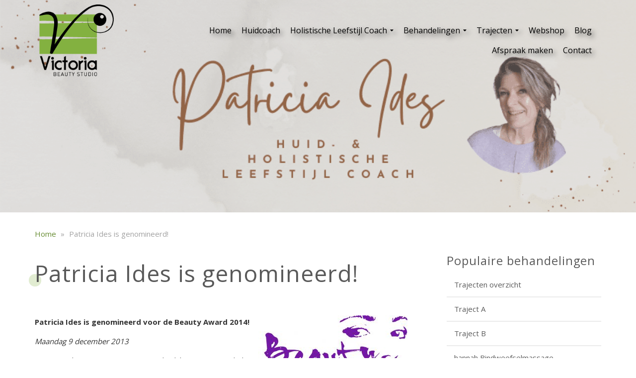

--- FILE ---
content_type: text/html; charset=UTF-8
request_url: https://beautystudiovictoria.nl/patricia-ides-genonimineerd/
body_size: 26669
content:

<!doctype html>
<html lang="nl-NL">
  <head><meta charset="utf-8"><script>if(navigator.userAgent.match(/MSIE|Internet Explorer/i)||navigator.userAgent.match(/Trident\/7\..*?rv:11/i)){var href=document.location.href;if(!href.match(/[?&]nowprocket/)){if(href.indexOf("?")==-1){if(href.indexOf("#")==-1){document.location.href=href+"?nowprocket=1"}else{document.location.href=href.replace("#","?nowprocket=1#")}}else{if(href.indexOf("#")==-1){document.location.href=href+"&nowprocket=1"}else{document.location.href=href.replace("#","&nowprocket=1#")}}}}</script><script>(()=>{class RocketLazyLoadScripts{constructor(){this.v="2.0.4",this.userEvents=["keydown","keyup","mousedown","mouseup","mousemove","mouseover","mouseout","touchmove","touchstart","touchend","touchcancel","wheel","click","dblclick","input"],this.attributeEvents=["onblur","onclick","oncontextmenu","ondblclick","onfocus","onmousedown","onmouseenter","onmouseleave","onmousemove","onmouseout","onmouseover","onmouseup","onmousewheel","onscroll","onsubmit"]}async t(){this.i(),this.o(),/iP(ad|hone)/.test(navigator.userAgent)&&this.h(),this.u(),this.l(this),this.m(),this.k(this),this.p(this),this._(),await Promise.all([this.R(),this.L()]),this.lastBreath=Date.now(),this.S(this),this.P(),this.D(),this.O(),this.M(),await this.C(this.delayedScripts.normal),await this.C(this.delayedScripts.defer),await this.C(this.delayedScripts.async),await this.T(),await this.F(),await this.j(),await this.A(),window.dispatchEvent(new Event("rocket-allScriptsLoaded")),this.everythingLoaded=!0,this.lastTouchEnd&&await new Promise(t=>setTimeout(t,500-Date.now()+this.lastTouchEnd)),this.I(),this.H(),this.U(),this.W()}i(){this.CSPIssue=sessionStorage.getItem("rocketCSPIssue"),document.addEventListener("securitypolicyviolation",t=>{this.CSPIssue||"script-src-elem"!==t.violatedDirective||"data"!==t.blockedURI||(this.CSPIssue=!0,sessionStorage.setItem("rocketCSPIssue",!0))},{isRocket:!0})}o(){window.addEventListener("pageshow",t=>{this.persisted=t.persisted,this.realWindowLoadedFired=!0},{isRocket:!0}),window.addEventListener("pagehide",()=>{this.onFirstUserAction=null},{isRocket:!0})}h(){let t;function e(e){t=e}window.addEventListener("touchstart",e,{isRocket:!0}),window.addEventListener("touchend",function i(o){o.changedTouches[0]&&t.changedTouches[0]&&Math.abs(o.changedTouches[0].pageX-t.changedTouches[0].pageX)<10&&Math.abs(o.changedTouches[0].pageY-t.changedTouches[0].pageY)<10&&o.timeStamp-t.timeStamp<200&&(window.removeEventListener("touchstart",e,{isRocket:!0}),window.removeEventListener("touchend",i,{isRocket:!0}),"INPUT"===o.target.tagName&&"text"===o.target.type||(o.target.dispatchEvent(new TouchEvent("touchend",{target:o.target,bubbles:!0})),o.target.dispatchEvent(new MouseEvent("mouseover",{target:o.target,bubbles:!0})),o.target.dispatchEvent(new PointerEvent("click",{target:o.target,bubbles:!0,cancelable:!0,detail:1,clientX:o.changedTouches[0].clientX,clientY:o.changedTouches[0].clientY})),event.preventDefault()))},{isRocket:!0})}q(t){this.userActionTriggered||("mousemove"!==t.type||this.firstMousemoveIgnored?"keyup"===t.type||"mouseover"===t.type||"mouseout"===t.type||(this.userActionTriggered=!0,this.onFirstUserAction&&this.onFirstUserAction()):this.firstMousemoveIgnored=!0),"click"===t.type&&t.preventDefault(),t.stopPropagation(),t.stopImmediatePropagation(),"touchstart"===this.lastEvent&&"touchend"===t.type&&(this.lastTouchEnd=Date.now()),"click"===t.type&&(this.lastTouchEnd=0),this.lastEvent=t.type,t.composedPath&&t.composedPath()[0].getRootNode()instanceof ShadowRoot&&(t.rocketTarget=t.composedPath()[0]),this.savedUserEvents.push(t)}u(){this.savedUserEvents=[],this.userEventHandler=this.q.bind(this),this.userEvents.forEach(t=>window.addEventListener(t,this.userEventHandler,{passive:!1,isRocket:!0})),document.addEventListener("visibilitychange",this.userEventHandler,{isRocket:!0})}U(){this.userEvents.forEach(t=>window.removeEventListener(t,this.userEventHandler,{passive:!1,isRocket:!0})),document.removeEventListener("visibilitychange",this.userEventHandler,{isRocket:!0}),this.savedUserEvents.forEach(t=>{(t.rocketTarget||t.target).dispatchEvent(new window[t.constructor.name](t.type,t))})}m(){const t="return false",e=Array.from(this.attributeEvents,t=>"data-rocket-"+t),i="["+this.attributeEvents.join("],[")+"]",o="[data-rocket-"+this.attributeEvents.join("],[data-rocket-")+"]",s=(e,i,o)=>{o&&o!==t&&(e.setAttribute("data-rocket-"+i,o),e["rocket"+i]=new Function("event",o),e.setAttribute(i,t))};new MutationObserver(t=>{for(const n of t)"attributes"===n.type&&(n.attributeName.startsWith("data-rocket-")||this.everythingLoaded?n.attributeName.startsWith("data-rocket-")&&this.everythingLoaded&&this.N(n.target,n.attributeName.substring(12)):s(n.target,n.attributeName,n.target.getAttribute(n.attributeName))),"childList"===n.type&&n.addedNodes.forEach(t=>{if(t.nodeType===Node.ELEMENT_NODE)if(this.everythingLoaded)for(const i of[t,...t.querySelectorAll(o)])for(const t of i.getAttributeNames())e.includes(t)&&this.N(i,t.substring(12));else for(const e of[t,...t.querySelectorAll(i)])for(const t of e.getAttributeNames())this.attributeEvents.includes(t)&&s(e,t,e.getAttribute(t))})}).observe(document,{subtree:!0,childList:!0,attributeFilter:[...this.attributeEvents,...e]})}I(){this.attributeEvents.forEach(t=>{document.querySelectorAll("[data-rocket-"+t+"]").forEach(e=>{this.N(e,t)})})}N(t,e){const i=t.getAttribute("data-rocket-"+e);i&&(t.setAttribute(e,i),t.removeAttribute("data-rocket-"+e))}k(t){Object.defineProperty(HTMLElement.prototype,"onclick",{get(){return this.rocketonclick||null},set(e){this.rocketonclick=e,this.setAttribute(t.everythingLoaded?"onclick":"data-rocket-onclick","this.rocketonclick(event)")}})}S(t){function e(e,i){let o=e[i];e[i]=null,Object.defineProperty(e,i,{get:()=>o,set(s){t.everythingLoaded?o=s:e["rocket"+i]=o=s}})}e(document,"onreadystatechange"),e(window,"onload"),e(window,"onpageshow");try{Object.defineProperty(document,"readyState",{get:()=>t.rocketReadyState,set(e){t.rocketReadyState=e},configurable:!0}),document.readyState="loading"}catch(t){console.log("WPRocket DJE readyState conflict, bypassing")}}l(t){this.originalAddEventListener=EventTarget.prototype.addEventListener,this.originalRemoveEventListener=EventTarget.prototype.removeEventListener,this.savedEventListeners=[],EventTarget.prototype.addEventListener=function(e,i,o){o&&o.isRocket||!t.B(e,this)&&!t.userEvents.includes(e)||t.B(e,this)&&!t.userActionTriggered||e.startsWith("rocket-")||t.everythingLoaded?t.originalAddEventListener.call(this,e,i,o):(t.savedEventListeners.push({target:this,remove:!1,type:e,func:i,options:o}),"mouseenter"!==e&&"mouseleave"!==e||t.originalAddEventListener.call(this,e,t.savedUserEvents.push,o))},EventTarget.prototype.removeEventListener=function(e,i,o){o&&o.isRocket||!t.B(e,this)&&!t.userEvents.includes(e)||t.B(e,this)&&!t.userActionTriggered||e.startsWith("rocket-")||t.everythingLoaded?t.originalRemoveEventListener.call(this,e,i,o):t.savedEventListeners.push({target:this,remove:!0,type:e,func:i,options:o})}}J(t,e){this.savedEventListeners=this.savedEventListeners.filter(i=>{let o=i.type,s=i.target||window;return e!==o||t!==s||(this.B(o,s)&&(i.type="rocket-"+o),this.$(i),!1)})}H(){EventTarget.prototype.addEventListener=this.originalAddEventListener,EventTarget.prototype.removeEventListener=this.originalRemoveEventListener,this.savedEventListeners.forEach(t=>this.$(t))}$(t){t.remove?this.originalRemoveEventListener.call(t.target,t.type,t.func,t.options):this.originalAddEventListener.call(t.target,t.type,t.func,t.options)}p(t){let e;function i(e){return t.everythingLoaded?e:e.split(" ").map(t=>"load"===t||t.startsWith("load.")?"rocket-jquery-load":t).join(" ")}function o(o){function s(e){const s=o.fn[e];o.fn[e]=o.fn.init.prototype[e]=function(){return this[0]===window&&t.userActionTriggered&&("string"==typeof arguments[0]||arguments[0]instanceof String?arguments[0]=i(arguments[0]):"object"==typeof arguments[0]&&Object.keys(arguments[0]).forEach(t=>{const e=arguments[0][t];delete arguments[0][t],arguments[0][i(t)]=e})),s.apply(this,arguments),this}}if(o&&o.fn&&!t.allJQueries.includes(o)){const e={DOMContentLoaded:[],"rocket-DOMContentLoaded":[]};for(const t in e)document.addEventListener(t,()=>{e[t].forEach(t=>t())},{isRocket:!0});o.fn.ready=o.fn.init.prototype.ready=function(i){function s(){parseInt(o.fn.jquery)>2?setTimeout(()=>i.bind(document)(o)):i.bind(document)(o)}return"function"==typeof i&&(t.realDomReadyFired?!t.userActionTriggered||t.fauxDomReadyFired?s():e["rocket-DOMContentLoaded"].push(s):e.DOMContentLoaded.push(s)),o([])},s("on"),s("one"),s("off"),t.allJQueries.push(o)}e=o}t.allJQueries=[],o(window.jQuery),Object.defineProperty(window,"jQuery",{get:()=>e,set(t){o(t)}})}P(){const t=new Map;document.write=document.writeln=function(e){const i=document.currentScript,o=document.createRange(),s=i.parentElement;let n=t.get(i);void 0===n&&(n=i.nextSibling,t.set(i,n));const c=document.createDocumentFragment();o.setStart(c,0),c.appendChild(o.createContextualFragment(e)),s.insertBefore(c,n)}}async R(){return new Promise(t=>{this.userActionTriggered?t():this.onFirstUserAction=t})}async L(){return new Promise(t=>{document.addEventListener("DOMContentLoaded",()=>{this.realDomReadyFired=!0,t()},{isRocket:!0})})}async j(){return this.realWindowLoadedFired?Promise.resolve():new Promise(t=>{window.addEventListener("load",t,{isRocket:!0})})}M(){this.pendingScripts=[];this.scriptsMutationObserver=new MutationObserver(t=>{for(const e of t)e.addedNodes.forEach(t=>{"SCRIPT"!==t.tagName||t.noModule||t.isWPRocket||this.pendingScripts.push({script:t,promise:new Promise(e=>{const i=()=>{const i=this.pendingScripts.findIndex(e=>e.script===t);i>=0&&this.pendingScripts.splice(i,1),e()};t.addEventListener("load",i,{isRocket:!0}),t.addEventListener("error",i,{isRocket:!0}),setTimeout(i,1e3)})})})}),this.scriptsMutationObserver.observe(document,{childList:!0,subtree:!0})}async F(){await this.X(),this.pendingScripts.length?(await this.pendingScripts[0].promise,await this.F()):this.scriptsMutationObserver.disconnect()}D(){this.delayedScripts={normal:[],async:[],defer:[]},document.querySelectorAll("script[type$=rocketlazyloadscript]").forEach(t=>{t.hasAttribute("data-rocket-src")?t.hasAttribute("async")&&!1!==t.async?this.delayedScripts.async.push(t):t.hasAttribute("defer")&&!1!==t.defer||"module"===t.getAttribute("data-rocket-type")?this.delayedScripts.defer.push(t):this.delayedScripts.normal.push(t):this.delayedScripts.normal.push(t)})}async _(){await this.L();let t=[];document.querySelectorAll("script[type$=rocketlazyloadscript][data-rocket-src]").forEach(e=>{let i=e.getAttribute("data-rocket-src");if(i&&!i.startsWith("data:")){i.startsWith("//")&&(i=location.protocol+i);try{const o=new URL(i).origin;o!==location.origin&&t.push({src:o,crossOrigin:e.crossOrigin||"module"===e.getAttribute("data-rocket-type")})}catch(t){}}}),t=[...new Map(t.map(t=>[JSON.stringify(t),t])).values()],this.Y(t,"preconnect")}async G(t){if(await this.K(),!0!==t.noModule||!("noModule"in HTMLScriptElement.prototype))return new Promise(e=>{let i;function o(){(i||t).setAttribute("data-rocket-status","executed"),e()}try{if(navigator.userAgent.includes("Firefox/")||""===navigator.vendor||this.CSPIssue)i=document.createElement("script"),[...t.attributes].forEach(t=>{let e=t.nodeName;"type"!==e&&("data-rocket-type"===e&&(e="type"),"data-rocket-src"===e&&(e="src"),i.setAttribute(e,t.nodeValue))}),t.text&&(i.text=t.text),t.nonce&&(i.nonce=t.nonce),i.hasAttribute("src")?(i.addEventListener("load",o,{isRocket:!0}),i.addEventListener("error",()=>{i.setAttribute("data-rocket-status","failed-network"),e()},{isRocket:!0}),setTimeout(()=>{i.isConnected||e()},1)):(i.text=t.text,o()),i.isWPRocket=!0,t.parentNode.replaceChild(i,t);else{const i=t.getAttribute("data-rocket-type"),s=t.getAttribute("data-rocket-src");i?(t.type=i,t.removeAttribute("data-rocket-type")):t.removeAttribute("type"),t.addEventListener("load",o,{isRocket:!0}),t.addEventListener("error",i=>{this.CSPIssue&&i.target.src.startsWith("data:")?(console.log("WPRocket: CSP fallback activated"),t.removeAttribute("src"),this.G(t).then(e)):(t.setAttribute("data-rocket-status","failed-network"),e())},{isRocket:!0}),s?(t.fetchPriority="high",t.removeAttribute("data-rocket-src"),t.src=s):t.src="data:text/javascript;base64,"+window.btoa(unescape(encodeURIComponent(t.text)))}}catch(i){t.setAttribute("data-rocket-status","failed-transform"),e()}});t.setAttribute("data-rocket-status","skipped")}async C(t){const e=t.shift();return e?(e.isConnected&&await this.G(e),this.C(t)):Promise.resolve()}O(){this.Y([...this.delayedScripts.normal,...this.delayedScripts.defer,...this.delayedScripts.async],"preload")}Y(t,e){this.trash=this.trash||[];let i=!0;var o=document.createDocumentFragment();t.forEach(t=>{const s=t.getAttribute&&t.getAttribute("data-rocket-src")||t.src;if(s&&!s.startsWith("data:")){const n=document.createElement("link");n.href=s,n.rel=e,"preconnect"!==e&&(n.as="script",n.fetchPriority=i?"high":"low"),t.getAttribute&&"module"===t.getAttribute("data-rocket-type")&&(n.crossOrigin=!0),t.crossOrigin&&(n.crossOrigin=t.crossOrigin),t.integrity&&(n.integrity=t.integrity),t.nonce&&(n.nonce=t.nonce),o.appendChild(n),this.trash.push(n),i=!1}}),document.head.appendChild(o)}W(){this.trash.forEach(t=>t.remove())}async T(){try{document.readyState="interactive"}catch(t){}this.fauxDomReadyFired=!0;try{await this.K(),this.J(document,"readystatechange"),document.dispatchEvent(new Event("rocket-readystatechange")),await this.K(),document.rocketonreadystatechange&&document.rocketonreadystatechange(),await this.K(),this.J(document,"DOMContentLoaded"),document.dispatchEvent(new Event("rocket-DOMContentLoaded")),await this.K(),this.J(window,"DOMContentLoaded"),window.dispatchEvent(new Event("rocket-DOMContentLoaded"))}catch(t){console.error(t)}}async A(){try{document.readyState="complete"}catch(t){}try{await this.K(),this.J(document,"readystatechange"),document.dispatchEvent(new Event("rocket-readystatechange")),await this.K(),document.rocketonreadystatechange&&document.rocketonreadystatechange(),await this.K(),this.J(window,"load"),window.dispatchEvent(new Event("rocket-load")),await this.K(),window.rocketonload&&window.rocketonload(),await this.K(),this.allJQueries.forEach(t=>t(window).trigger("rocket-jquery-load")),await this.K(),this.J(window,"pageshow");const t=new Event("rocket-pageshow");t.persisted=this.persisted,window.dispatchEvent(t),await this.K(),window.rocketonpageshow&&window.rocketonpageshow({persisted:this.persisted})}catch(t){console.error(t)}}async K(){Date.now()-this.lastBreath>45&&(await this.X(),this.lastBreath=Date.now())}async X(){return document.hidden?new Promise(t=>setTimeout(t)):new Promise(t=>requestAnimationFrame(t))}B(t,e){return e===document&&"readystatechange"===t||(e===document&&"DOMContentLoaded"===t||(e===window&&"DOMContentLoaded"===t||(e===window&&"load"===t||e===window&&"pageshow"===t)))}static run(){(new RocketLazyLoadScripts).t()}}RocketLazyLoadScripts.run()})();</script>
  
  <meta http-equiv="x-ua-compatible" content="ie=edge">
  <meta name="viewport" content="width=device-width, initial-scale=1">
  <meta name='robots' content='index, follow, max-image-preview:large, max-snippet:-1, max-video-preview:-1' />

	<!-- This site is optimized with the Yoast SEO plugin v26.7 - https://yoast.com/wordpress/plugins/seo/ -->
	<title>Patricia Ides is genomineerd! - Beauty Studio Victoria | Schoonheidssalon Amstelveen</title>
	<link rel="canonical" href="https://beautystudiovictoria.nl/patricia-ides-genonimineerd/" />
	<meta property="og:locale" content="nl_NL" />
	<meta property="og:type" content="article" />
	<meta property="og:title" content="Patricia Ides is genomineerd! - Beauty Studio Victoria | Schoonheidssalon Amstelveen" />
	<meta property="og:description" content="Patricia Ides is genomineerd voor de Beauty Award 2014! Maandag 9 december 2013 Dit is een dag om nooit te vergeten dat ik het op internet heb mogen lezen. Zoals elke maandag ochtend start ik samen met mijn vriendin in het Amsterdamsebos om eerst te gaan hardlopen en daarna onze spiergroepen aan te pakken en&hellip; Lees meer" />
	<meta property="og:url" content="https://beautystudiovictoria.nl/patricia-ides-genonimineerd/" />
	<meta property="og:site_name" content="Beauty Studio Victoria | Schoonheidssalon Amstelveen" />
	<meta property="article:published_time" content="2013-12-09T15:15:10+00:00" />
	<meta property="article:modified_time" content="2021-06-10T15:15:32+00:00" />
	<meta property="og:image" content="https://beautystudiovictoria.nl/wp-content/uploads/sites/72/2013/12/logo-ba1-300x262.jpg" />
	<meta name="author" content="admin" />
	<meta name="twitter:card" content="summary_large_image" />
	<meta name="twitter:label1" content="Geschreven door" />
	<meta name="twitter:data1" content="admin" />
	<meta name="twitter:label2" content="Geschatte leestijd" />
	<meta name="twitter:data2" content="4 minuten" />
	<script type="application/ld+json" class="yoast-schema-graph">{"@context":"https://schema.org","@graph":[{"@type":"Article","@id":"https://beautystudiovictoria.nl/patricia-ides-genonimineerd/#article","isPartOf":{"@id":"https://beautystudiovictoria.nl/patricia-ides-genonimineerd/"},"author":{"name":"admin","@id":"https://beautystudiovictoria.nl/#/schema/person/37efd62b19ae3a6337ef7a48f41e2303"},"headline":"Patricia Ides is genomineerd!","datePublished":"2013-12-09T15:15:10+00:00","dateModified":"2021-06-10T15:15:32+00:00","mainEntityOfPage":{"@id":"https://beautystudiovictoria.nl/patricia-ides-genonimineerd/"},"wordCount":736,"image":{"@id":"https://beautystudiovictoria.nl/patricia-ides-genonimineerd/#primaryimage"},"thumbnailUrl":"https://beautystudiovictoria.nl/wp-content/uploads/sites/72/2013/12/logo-ba1-300x262.jpg","articleSection":["Overig"],"inLanguage":"nl-NL"},{"@type":"WebPage","@id":"https://beautystudiovictoria.nl/patricia-ides-genonimineerd/","url":"https://beautystudiovictoria.nl/patricia-ides-genonimineerd/","name":"Patricia Ides is genomineerd! - Beauty Studio Victoria | Schoonheidssalon Amstelveen","isPartOf":{"@id":"https://beautystudiovictoria.nl/#website"},"primaryImageOfPage":{"@id":"https://beautystudiovictoria.nl/patricia-ides-genonimineerd/#primaryimage"},"image":{"@id":"https://beautystudiovictoria.nl/patricia-ides-genonimineerd/#primaryimage"},"thumbnailUrl":"https://beautystudiovictoria.nl/wp-content/uploads/sites/72/2013/12/logo-ba1-300x262.jpg","datePublished":"2013-12-09T15:15:10+00:00","dateModified":"2021-06-10T15:15:32+00:00","author":{"@id":"https://beautystudiovictoria.nl/#/schema/person/37efd62b19ae3a6337ef7a48f41e2303"},"breadcrumb":{"@id":"https://beautystudiovictoria.nl/patricia-ides-genonimineerd/#breadcrumb"},"inLanguage":"nl-NL","potentialAction":[{"@type":"ReadAction","target":["https://beautystudiovictoria.nl/patricia-ides-genonimineerd/"]}]},{"@type":"ImageObject","inLanguage":"nl-NL","@id":"https://beautystudiovictoria.nl/patricia-ides-genonimineerd/#primaryimage","url":"https://beautystudiovictoria.nl/wp-content/uploads/sites/72/2013/12/logo-ba1.jpg","contentUrl":"https://beautystudiovictoria.nl/wp-content/uploads/sites/72/2013/12/logo-ba1.jpg","width":765,"height":668},{"@type":"BreadcrumbList","@id":"https://beautystudiovictoria.nl/patricia-ides-genonimineerd/#breadcrumb","itemListElement":[{"@type":"ListItem","position":1,"name":"Home","item":"https://beautystudiovictoria.nl/"},{"@type":"ListItem","position":2,"name":"Patricia Ides is genomineerd!"}]},{"@type":"WebSite","@id":"https://beautystudiovictoria.nl/#website","url":"https://beautystudiovictoria.nl/","name":"Beauty Studio Victoria | Schoonheidssalon Amstelveen","description":"","potentialAction":[{"@type":"SearchAction","target":{"@type":"EntryPoint","urlTemplate":"https://beautystudiovictoria.nl/?s={search_term_string}"},"query-input":{"@type":"PropertyValueSpecification","valueRequired":true,"valueName":"search_term_string"}}],"inLanguage":"nl-NL"},{"@type":"Person","@id":"https://beautystudiovictoria.nl/#/schema/person/37efd62b19ae3a6337ef7a48f41e2303","name":"admin","image":{"@type":"ImageObject","inLanguage":"nl-NL","@id":"https://beautystudiovictoria.nl/#/schema/person/image/","url":"https://secure.gravatar.com/avatar/d4dc86cecd9510b7062fad0283e2d13c869dad7479ad039f051afa096aae190b?s=96&d=mm&r=g","contentUrl":"https://secure.gravatar.com/avatar/d4dc86cecd9510b7062fad0283e2d13c869dad7479ad039f051afa096aae190b?s=96&d=mm&r=g","caption":"admin"},"url":"https://beautystudiovictoria.nl/author/admin/"}]}</script>
	<!-- / Yoast SEO plugin. -->


<link rel="alternate" title="oEmbed (JSON)" type="application/json+oembed" href="https://beautystudiovictoria.nl/wp-json/oembed/1.0/embed?url=https%3A%2F%2Fbeautystudiovictoria.nl%2Fpatricia-ides-genonimineerd%2F" />
<link rel="alternate" title="oEmbed (XML)" type="text/xml+oembed" href="https://beautystudiovictoria.nl/wp-json/oembed/1.0/embed?url=https%3A%2F%2Fbeautystudiovictoria.nl%2Fpatricia-ides-genonimineerd%2F&#038;format=xml" />
		<!-- This site uses the Google Analytics by MonsterInsights plugin v9.11.1 - Using Analytics tracking - https://www.monsterinsights.com/ -->
							<script type="rocketlazyloadscript" data-rocket-src="//www.googletagmanager.com/gtag/js?id=G-RG7T12Z4XT"  data-cfasync="false" data-wpfc-render="false" data-rocket-type="text/javascript" async></script>
			<script type="rocketlazyloadscript" data-cfasync="false" data-wpfc-render="false" data-rocket-type="text/javascript">
				var mi_version = '9.11.1';
				var mi_track_user = true;
				var mi_no_track_reason = '';
								var MonsterInsightsDefaultLocations = {"page_location":"https:\/\/beautystudiovictoria.nl\/patricia-ides-genonimineerd\/"};
								if ( typeof MonsterInsightsPrivacyGuardFilter === 'function' ) {
					var MonsterInsightsLocations = (typeof MonsterInsightsExcludeQuery === 'object') ? MonsterInsightsPrivacyGuardFilter( MonsterInsightsExcludeQuery ) : MonsterInsightsPrivacyGuardFilter( MonsterInsightsDefaultLocations );
				} else {
					var MonsterInsightsLocations = (typeof MonsterInsightsExcludeQuery === 'object') ? MonsterInsightsExcludeQuery : MonsterInsightsDefaultLocations;
				}

								var disableStrs = [
										'ga-disable-G-RG7T12Z4XT',
									];

				/* Function to detect opted out users */
				function __gtagTrackerIsOptedOut() {
					for (var index = 0; index < disableStrs.length; index++) {
						if (document.cookie.indexOf(disableStrs[index] + '=true') > -1) {
							return true;
						}
					}

					return false;
				}

				/* Disable tracking if the opt-out cookie exists. */
				if (__gtagTrackerIsOptedOut()) {
					for (var index = 0; index < disableStrs.length; index++) {
						window[disableStrs[index]] = true;
					}
				}

				/* Opt-out function */
				function __gtagTrackerOptout() {
					for (var index = 0; index < disableStrs.length; index++) {
						document.cookie = disableStrs[index] + '=true; expires=Thu, 31 Dec 2099 23:59:59 UTC; path=/';
						window[disableStrs[index]] = true;
					}
				}

				if ('undefined' === typeof gaOptout) {
					function gaOptout() {
						__gtagTrackerOptout();
					}
				}
								window.dataLayer = window.dataLayer || [];

				window.MonsterInsightsDualTracker = {
					helpers: {},
					trackers: {},
				};
				if (mi_track_user) {
					function __gtagDataLayer() {
						dataLayer.push(arguments);
					}

					function __gtagTracker(type, name, parameters) {
						if (!parameters) {
							parameters = {};
						}

						if (parameters.send_to) {
							__gtagDataLayer.apply(null, arguments);
							return;
						}

						if (type === 'event') {
														parameters.send_to = monsterinsights_frontend.v4_id;
							var hookName = name;
							if (typeof parameters['event_category'] !== 'undefined') {
								hookName = parameters['event_category'] + ':' + name;
							}

							if (typeof MonsterInsightsDualTracker.trackers[hookName] !== 'undefined') {
								MonsterInsightsDualTracker.trackers[hookName](parameters);
							} else {
								__gtagDataLayer('event', name, parameters);
							}
							
						} else {
							__gtagDataLayer.apply(null, arguments);
						}
					}

					__gtagTracker('js', new Date());
					__gtagTracker('set', {
						'developer_id.dZGIzZG': true,
											});
					if ( MonsterInsightsLocations.page_location ) {
						__gtagTracker('set', MonsterInsightsLocations);
					}
										__gtagTracker('config', 'G-RG7T12Z4XT', {"forceSSL":"true","anonymize_ip":"true"} );
										window.gtag = __gtagTracker;										(function () {
						/* https://developers.google.com/analytics/devguides/collection/analyticsjs/ */
						/* ga and __gaTracker compatibility shim. */
						var noopfn = function () {
							return null;
						};
						var newtracker = function () {
							return new Tracker();
						};
						var Tracker = function () {
							return null;
						};
						var p = Tracker.prototype;
						p.get = noopfn;
						p.set = noopfn;
						p.send = function () {
							var args = Array.prototype.slice.call(arguments);
							args.unshift('send');
							__gaTracker.apply(null, args);
						};
						var __gaTracker = function () {
							var len = arguments.length;
							if (len === 0) {
								return;
							}
							var f = arguments[len - 1];
							if (typeof f !== 'object' || f === null || typeof f.hitCallback !== 'function') {
								if ('send' === arguments[0]) {
									var hitConverted, hitObject = false, action;
									if ('event' === arguments[1]) {
										if ('undefined' !== typeof arguments[3]) {
											hitObject = {
												'eventAction': arguments[3],
												'eventCategory': arguments[2],
												'eventLabel': arguments[4],
												'value': arguments[5] ? arguments[5] : 1,
											}
										}
									}
									if ('pageview' === arguments[1]) {
										if ('undefined' !== typeof arguments[2]) {
											hitObject = {
												'eventAction': 'page_view',
												'page_path': arguments[2],
											}
										}
									}
									if (typeof arguments[2] === 'object') {
										hitObject = arguments[2];
									}
									if (typeof arguments[5] === 'object') {
										Object.assign(hitObject, arguments[5]);
									}
									if ('undefined' !== typeof arguments[1].hitType) {
										hitObject = arguments[1];
										if ('pageview' === hitObject.hitType) {
											hitObject.eventAction = 'page_view';
										}
									}
									if (hitObject) {
										action = 'timing' === arguments[1].hitType ? 'timing_complete' : hitObject.eventAction;
										hitConverted = mapArgs(hitObject);
										__gtagTracker('event', action, hitConverted);
									}
								}
								return;
							}

							function mapArgs(args) {
								var arg, hit = {};
								var gaMap = {
									'eventCategory': 'event_category',
									'eventAction': 'event_action',
									'eventLabel': 'event_label',
									'eventValue': 'event_value',
									'nonInteraction': 'non_interaction',
									'timingCategory': 'event_category',
									'timingVar': 'name',
									'timingValue': 'value',
									'timingLabel': 'event_label',
									'page': 'page_path',
									'location': 'page_location',
									'title': 'page_title',
									'referrer' : 'page_referrer',
								};
								for (arg in args) {
																		if (!(!args.hasOwnProperty(arg) || !gaMap.hasOwnProperty(arg))) {
										hit[gaMap[arg]] = args[arg];
									} else {
										hit[arg] = args[arg];
									}
								}
								return hit;
							}

							try {
								f.hitCallback();
							} catch (ex) {
							}
						};
						__gaTracker.create = newtracker;
						__gaTracker.getByName = newtracker;
						__gaTracker.getAll = function () {
							return [];
						};
						__gaTracker.remove = noopfn;
						__gaTracker.loaded = true;
						window['__gaTracker'] = __gaTracker;
					})();
									} else {
										console.log("");
					(function () {
						function __gtagTracker() {
							return null;
						}

						window['__gtagTracker'] = __gtagTracker;
						window['gtag'] = __gtagTracker;
					})();
									}
			</script>
							<!-- / Google Analytics by MonsterInsights -->
		<style id='wp-img-auto-sizes-contain-inline-css' type='text/css'>
img:is([sizes=auto i],[sizes^="auto," i]){contain-intrinsic-size:3000px 1500px}
/*# sourceURL=wp-img-auto-sizes-contain-inline-css */
</style>
<style id='classic-theme-styles-inline-css' type='text/css'>
/*! This file is auto-generated */
.wp-block-button__link{color:#fff;background-color:#32373c;border-radius:9999px;box-shadow:none;text-decoration:none;padding:calc(.667em + 2px) calc(1.333em + 2px);font-size:1.125em}.wp-block-file__button{background:#32373c;color:#fff;text-decoration:none}
/*# sourceURL=/wp-includes/css/classic-themes.min.css */
</style>
<link data-minify="1" rel='stylesheet' id='woocommerce-layout-css' href='https://beautystudiovictoria.nl/wp-content/cache/min/72/wp-content/plugins/woocommerce/assets/css/woocommerce-layout.css?ver=1768580472' type='text/css' media='all' />
<link data-minify="1" rel='stylesheet' id='woocommerce-smallscreen-css' href='https://beautystudiovictoria.nl/wp-content/cache/min/72/wp-content/plugins/woocommerce/assets/css/woocommerce-smallscreen.css?ver=1768580472' type='text/css' media='only screen and (max-width: 768px)' />
<link data-minify="1" rel='stylesheet' id='woocommerce-general-css' href='https://beautystudiovictoria.nl/wp-content/cache/min/72/wp-content/plugins/woocommerce/assets/css/woocommerce.css?ver=1768580472' type='text/css' media='all' />
<style id='woocommerce-inline-inline-css' type='text/css'>
.woocommerce form .form-row .required { visibility: visible; }
/*# sourceURL=woocommerce-inline-inline-css */
</style>
<link data-minify="1" rel='stylesheet' id='megamenu-css' href='https://beautystudiovictoria.nl/wp-content/cache/min/72/wp-content/uploads/sites/72/maxmegamenu/style.css?ver=1768580472' type='text/css' media='all' />
<link rel='stylesheet' id='mollie-applepaydirect-css' href='https://beautystudiovictoria.nl/wp-content/plugins/mollie-payments-for-woocommerce/public/css/mollie-applepaydirect.min.css?ver=1768206197' type='text/css' media='screen' />
<link data-minify="1" rel='stylesheet' id='sage/css-css' href='https://beautystudiovictoria.nl/wp-content/cache/min/72/wp-content/themes/netbeauty/dist/styles/main-36f79097ff.css?ver=1768580472' type='text/css' media='all' />
<link data-minify="1" rel='stylesheet' id='sage/custom-css-css' href='https://beautystudiovictoria.nl/wp-content/cache/min/72/wp-content/cache/busting/72/wp-content/themes/netbeauty/lib/custom-styles.css.css?ver=1768580472' type='text/css' media='all' />
<link data-minify="1" rel='stylesheet' id='prdctfltr-css' href='https://beautystudiovictoria.nl/wp-content/cache/min/72/wp-content/plugins/prdctfltr/includes/css/styles.css?ver=1768580472' type='text/css' media='all' />
<style id='rocket-lazyload-inline-css' type='text/css'>
.rll-youtube-player{position:relative;padding-bottom:56.23%;height:0;overflow:hidden;max-width:100%;}.rll-youtube-player:focus-within{outline: 2px solid currentColor;outline-offset: 5px;}.rll-youtube-player iframe{position:absolute;top:0;left:0;width:100%;height:100%;z-index:100;background:0 0}.rll-youtube-player img{bottom:0;display:block;left:0;margin:auto;max-width:100%;width:100%;position:absolute;right:0;top:0;border:none;height:auto;-webkit-transition:.4s all;-moz-transition:.4s all;transition:.4s all}.rll-youtube-player img:hover{-webkit-filter:brightness(75%)}.rll-youtube-player .play{height:100%;width:100%;left:0;top:0;position:absolute;background:url(https://beautystudiovictoria.nl/wp-content/plugins/wp-rocket/assets/img/youtube.png) no-repeat center;background-color: transparent !important;cursor:pointer;border:none;}
/*# sourceURL=rocket-lazyload-inline-css */
</style>
<script type="rocketlazyloadscript" data-rocket-src="https://beautystudiovictoria.nl/wp-content/plugins/google-analytics-for-wordpress/assets/js/frontend-gtag.min.js?ver=9.11.1" id="monsterinsights-frontend-script-js" async="async" data-wp-strategy="async"></script>
<script data-cfasync="false" data-wpfc-render="false" type="text/javascript" id='monsterinsights-frontend-script-js-extra'>/* <![CDATA[ */
var monsterinsights_frontend = {"js_events_tracking":"true","download_extensions":"doc,pdf,ppt,zip,xls,docx,pptx,xlsx","inbound_paths":"[]","home_url":"https:\/\/beautystudiovictoria.nl","hash_tracking":"false","v4_id":"G-RG7T12Z4XT"};/* ]]> */
</script>
<script type="rocketlazyloadscript" data-rocket-src="https://beautystudiovictoria.nl/wp-includes/js/jquery/jquery.min.js?ver=3.7.1" id="jquery-core-js" data-rocket-defer defer></script>
<script type="rocketlazyloadscript" data-rocket-src="https://beautystudiovictoria.nl/wp-includes/js/jquery/jquery-migrate.min.js?ver=3.4.1" id="jquery-migrate-js" data-rocket-defer defer></script>
<script type="rocketlazyloadscript" data-rocket-src="https://beautystudiovictoria.nl/wp-content/plugins/woocommerce/assets/js/jquery-blockui/jquery.blockUI.min.js?ver=2.7.0-wc.10.4.3" id="wc-jquery-blockui-js" defer="defer" data-wp-strategy="defer"></script>
<script type="text/javascript" id="wc-add-to-cart-js-extra">
/* <![CDATA[ */
var wc_add_to_cart_params = {"ajax_url":"/wp-admin/admin-ajax.php","wc_ajax_url":"/?wc-ajax=%%endpoint%%","i18n_view_cart":"Bekijk winkelwagen","cart_url":"https://beautystudiovictoria.nl/winkelmand/","is_cart":"","cart_redirect_after_add":"no"};
//# sourceURL=wc-add-to-cart-js-extra
/* ]]> */
</script>
<script type="rocketlazyloadscript" data-rocket-src="https://beautystudiovictoria.nl/wp-content/plugins/woocommerce/assets/js/frontend/add-to-cart.min.js?ver=10.4.3" id="wc-add-to-cart-js" defer="defer" data-wp-strategy="defer"></script>
<script type="rocketlazyloadscript" data-rocket-src="https://beautystudiovictoria.nl/wp-content/plugins/woocommerce/assets/js/js-cookie/js.cookie.min.js?ver=2.1.4-wc.10.4.3" id="wc-js-cookie-js" defer="defer" data-wp-strategy="defer"></script>
<script type="text/javascript" id="woocommerce-js-extra">
/* <![CDATA[ */
var woocommerce_params = {"ajax_url":"/wp-admin/admin-ajax.php","wc_ajax_url":"/?wc-ajax=%%endpoint%%","i18n_password_show":"Wachtwoord weergeven","i18n_password_hide":"Wachtwoord verbergen"};
//# sourceURL=woocommerce-js-extra
/* ]]> */
</script>
<script type="rocketlazyloadscript" data-rocket-src="https://beautystudiovictoria.nl/wp-content/plugins/woocommerce/assets/js/frontend/woocommerce.min.js?ver=10.4.3" id="woocommerce-js" defer="defer" data-wp-strategy="defer"></script>
<link rel="https://api.w.org/" href="https://beautystudiovictoria.nl/wp-json/" /><link rel="alternate" title="JSON" type="application/json" href="https://beautystudiovictoria.nl/wp-json/wp/v2/posts/3355" /><script type="rocketlazyloadscript" data-rocket-src='https://nbsals3.nl/?dm=9ecb2a9b3bbbb26998b35f08fb702f87&amp;action=load&amp;blogid=72&amp;siteid=1&amp;t=756666801&amp;back=https%3A%2F%2Fbeautystudiovictoria.nl%2Fpatricia-ides-genonimineerd%2F' data-rocket-type='text/javascript' data-rocket-defer defer></script><script type='application/ld+json'>
{
"@context": "http://www.schema.org",
"@type": "BeautySalon",
"name": "Beauty Studio Victoria",
"email": "info@beautystudiovictoria.nl",
"url": "https://beautystudiovictoria.nl",
"telephone": "020 – 623 27 73",
"logo": "https://beautystudiovictoria.nl/wp-content/uploads/sites/72/2021/06/victoria_logo311.png",
"image": "https://beautystudiovictoria.nl/wp-content/uploads/sites/72/2026/01/Huid-en-holistische-leefstijlcoach-patricia-ides-2.png",
"description": "",
"address": {
	"@type": "PostalAddress",
	"streetAddress": "Amsterdamseweg 75A",
	"addressLocality": "Amstelveen",
	"postalCode": "1182GP",
	"addressCountry": "Nederland"
}
}
</script>
	 <link rel="dns-prefetch" href="//fonts.googleapis.com" />
  <link rel="dns-prefetch" href="//googltagmanager.com" />
  <link rel="dns-prefetch" href="//google-analytics.com" />
  <link href="https://fonts.gstatic.com" crossorigin rel="preconnect" /><link rel="dns-prefetch" href="//www.facebook.com" /><link rel="dns-prefetch" href="//connect.facebook.net" /><link rel="shortcut icon" href="https://beautystudiovictoria.nl/wp-content/uploads/sites/72/2021/06/victoria_logo311-150x150.png" ><script type="rocketlazyloadscript">window.addEventListener('DOMContentLoaded', function() {jQuery( document ).ready(function() {
jQuery('.single-behandelingen .content').append('<div class="ctabehandeling"><h4>Wilt u meer informatie?</h4> <p>Maak dan een afspraak met ons voor een consult. Tijdens dit consult komt alles aan de orde wat met de behandeling te maken heeft.</p> <ul class="list-inline"> <li> <a href="https://bsvictoria.mijnsalon.nl/" class="btn btn-primary" target="_blank">Maak een afspraak</a> </li> </ul> </div>');
});
});</script>

<script type="rocketlazyloadscript">window.addEventListener('DOMContentLoaded', function() {jQuery( document ).ready(function() {
jQuery('<div class="top-header"><div data-rocket-location-hash="c2b2a1461d8b94e639cd80a05325878c" class="container"><div class="account"><a href="/mijn-account"><i class="fa fa-user"></i> Mijn account</a></div> <div class="account"><a href="/winkelmand"><i class="fa fa-shopping-basket"></i> Winkelmand</a></div></div></div>').prependTo('.woocommerce header:first-of-type, .winkelmand header:first-of-type, .afrekenen header:first-of-type, .mijn-account header:first-of-type, .woocommerce-page header:first-of-type');
});
});</script>

<script type="rocketlazyloadscript">window.addEventListener('DOMContentLoaded', function() {jQuery( document ).ready(function() {
jQuery('.page-template-template-contact section.contact .col-md-14.col-md-offset-2 aside .block .head ul.list-unstyled').append('<li><a href="https://wa.me/31624431627" target="_blank">Whatsapp:  06 24431627</a></li>');
});});</script>


<script type="rocketlazyloadscript" data-minify="1" data-rocket-src="https://beautystudiovictoria.nl/wp-content/cache/min/72/ajax/libs/jquery/3.6.1/jquery.min.js?ver=1768580472" data-rocket-defer defer></script>
<script type="rocketlazyloadscript">window.addEventListener('DOMContentLoaded', function() {
jQuery(document).ready(function($) {
    if ($('body').hasClass('woocommerce')) {
        // Force open de modal direct
        setTimeout(function() {
            $('#nbsals_popup')
                .attr('aria-hidden', 'false')
                .addClass('is-open')
                .css({
                    'display': 'block',
                    'opacity': '1',
                    'pointer-events': 'auto'
                });
            
            $('#nbsals_popup .modal__overlay')
                .css({
                    'opacity': '1',
                    'pointer-events': 'auto'
                });
            
            // Voorkom scrollen van de pagina
            $('body').css('overflow', 'hidden');
        }, 1000); // 1 seconde vertraging om zeker te zijn dat alles geladen is

        // Sluit functionaliteit
        $(document).on('click', '#nbsals_popup [data-micromodal-close], #nbsals_popup .modal__overlay', function() {
            $('#nbsals_popup')
                .attr('aria-hidden', 'true')
                .removeClass('is-open')
                .css({
                    'display': 'none',
                    'opacity': '0',
                    'pointer-events': 'none'
                });
            
            // Herstel scrollen
            $('body').css('overflow', '');
        });
    }
});
});</script>
	<noscript><style>.woocommerce-product-gallery{ opacity: 1 !important; }</style></noscript>
	<meta name="generator" content="XforWooCommerce.com - Product Filter for WooCommerce"/><style type="text/css">/** Mega Menu CSS: fs **/</style>
<noscript><style id="rocket-lazyload-nojs-css">.rll-youtube-player, [data-lazy-src]{display:none !important;}</style></noscript><style id='global-styles-inline-css' type='text/css'>
:root{--wp--preset--aspect-ratio--square: 1;--wp--preset--aspect-ratio--4-3: 4/3;--wp--preset--aspect-ratio--3-4: 3/4;--wp--preset--aspect-ratio--3-2: 3/2;--wp--preset--aspect-ratio--2-3: 2/3;--wp--preset--aspect-ratio--16-9: 16/9;--wp--preset--aspect-ratio--9-16: 9/16;--wp--preset--color--black: #000000;--wp--preset--color--cyan-bluish-gray: #abb8c3;--wp--preset--color--white: #ffffff;--wp--preset--color--pale-pink: #f78da7;--wp--preset--color--vivid-red: #cf2e2e;--wp--preset--color--luminous-vivid-orange: #ff6900;--wp--preset--color--luminous-vivid-amber: #fcb900;--wp--preset--color--light-green-cyan: #7bdcb5;--wp--preset--color--vivid-green-cyan: #00d084;--wp--preset--color--pale-cyan-blue: #8ed1fc;--wp--preset--color--vivid-cyan-blue: #0693e3;--wp--preset--color--vivid-purple: #9b51e0;--wp--preset--gradient--vivid-cyan-blue-to-vivid-purple: linear-gradient(135deg,rgb(6,147,227) 0%,rgb(155,81,224) 100%);--wp--preset--gradient--light-green-cyan-to-vivid-green-cyan: linear-gradient(135deg,rgb(122,220,180) 0%,rgb(0,208,130) 100%);--wp--preset--gradient--luminous-vivid-amber-to-luminous-vivid-orange: linear-gradient(135deg,rgb(252,185,0) 0%,rgb(255,105,0) 100%);--wp--preset--gradient--luminous-vivid-orange-to-vivid-red: linear-gradient(135deg,rgb(255,105,0) 0%,rgb(207,46,46) 100%);--wp--preset--gradient--very-light-gray-to-cyan-bluish-gray: linear-gradient(135deg,rgb(238,238,238) 0%,rgb(169,184,195) 100%);--wp--preset--gradient--cool-to-warm-spectrum: linear-gradient(135deg,rgb(74,234,220) 0%,rgb(151,120,209) 20%,rgb(207,42,186) 40%,rgb(238,44,130) 60%,rgb(251,105,98) 80%,rgb(254,248,76) 100%);--wp--preset--gradient--blush-light-purple: linear-gradient(135deg,rgb(255,206,236) 0%,rgb(152,150,240) 100%);--wp--preset--gradient--blush-bordeaux: linear-gradient(135deg,rgb(254,205,165) 0%,rgb(254,45,45) 50%,rgb(107,0,62) 100%);--wp--preset--gradient--luminous-dusk: linear-gradient(135deg,rgb(255,203,112) 0%,rgb(199,81,192) 50%,rgb(65,88,208) 100%);--wp--preset--gradient--pale-ocean: linear-gradient(135deg,rgb(255,245,203) 0%,rgb(182,227,212) 50%,rgb(51,167,181) 100%);--wp--preset--gradient--electric-grass: linear-gradient(135deg,rgb(202,248,128) 0%,rgb(113,206,126) 100%);--wp--preset--gradient--midnight: linear-gradient(135deg,rgb(2,3,129) 0%,rgb(40,116,252) 100%);--wp--preset--font-size--small: 13px;--wp--preset--font-size--medium: 20px;--wp--preset--font-size--large: 36px;--wp--preset--font-size--x-large: 42px;--wp--preset--spacing--20: 0.44rem;--wp--preset--spacing--30: 0.67rem;--wp--preset--spacing--40: 1rem;--wp--preset--spacing--50: 1.5rem;--wp--preset--spacing--60: 2.25rem;--wp--preset--spacing--70: 3.38rem;--wp--preset--spacing--80: 5.06rem;--wp--preset--shadow--natural: 6px 6px 9px rgba(0, 0, 0, 0.2);--wp--preset--shadow--deep: 12px 12px 50px rgba(0, 0, 0, 0.4);--wp--preset--shadow--sharp: 6px 6px 0px rgba(0, 0, 0, 0.2);--wp--preset--shadow--outlined: 6px 6px 0px -3px rgb(255, 255, 255), 6px 6px rgb(0, 0, 0);--wp--preset--shadow--crisp: 6px 6px 0px rgb(0, 0, 0);}:where(.is-layout-flex){gap: 0.5em;}:where(.is-layout-grid){gap: 0.5em;}body .is-layout-flex{display: flex;}.is-layout-flex{flex-wrap: wrap;align-items: center;}.is-layout-flex > :is(*, div){margin: 0;}body .is-layout-grid{display: grid;}.is-layout-grid > :is(*, div){margin: 0;}:where(.wp-block-columns.is-layout-flex){gap: 2em;}:where(.wp-block-columns.is-layout-grid){gap: 2em;}:where(.wp-block-post-template.is-layout-flex){gap: 1.25em;}:where(.wp-block-post-template.is-layout-grid){gap: 1.25em;}.has-black-color{color: var(--wp--preset--color--black) !important;}.has-cyan-bluish-gray-color{color: var(--wp--preset--color--cyan-bluish-gray) !important;}.has-white-color{color: var(--wp--preset--color--white) !important;}.has-pale-pink-color{color: var(--wp--preset--color--pale-pink) !important;}.has-vivid-red-color{color: var(--wp--preset--color--vivid-red) !important;}.has-luminous-vivid-orange-color{color: var(--wp--preset--color--luminous-vivid-orange) !important;}.has-luminous-vivid-amber-color{color: var(--wp--preset--color--luminous-vivid-amber) !important;}.has-light-green-cyan-color{color: var(--wp--preset--color--light-green-cyan) !important;}.has-vivid-green-cyan-color{color: var(--wp--preset--color--vivid-green-cyan) !important;}.has-pale-cyan-blue-color{color: var(--wp--preset--color--pale-cyan-blue) !important;}.has-vivid-cyan-blue-color{color: var(--wp--preset--color--vivid-cyan-blue) !important;}.has-vivid-purple-color{color: var(--wp--preset--color--vivid-purple) !important;}.has-black-background-color{background-color: var(--wp--preset--color--black) !important;}.has-cyan-bluish-gray-background-color{background-color: var(--wp--preset--color--cyan-bluish-gray) !important;}.has-white-background-color{background-color: var(--wp--preset--color--white) !important;}.has-pale-pink-background-color{background-color: var(--wp--preset--color--pale-pink) !important;}.has-vivid-red-background-color{background-color: var(--wp--preset--color--vivid-red) !important;}.has-luminous-vivid-orange-background-color{background-color: var(--wp--preset--color--luminous-vivid-orange) !important;}.has-luminous-vivid-amber-background-color{background-color: var(--wp--preset--color--luminous-vivid-amber) !important;}.has-light-green-cyan-background-color{background-color: var(--wp--preset--color--light-green-cyan) !important;}.has-vivid-green-cyan-background-color{background-color: var(--wp--preset--color--vivid-green-cyan) !important;}.has-pale-cyan-blue-background-color{background-color: var(--wp--preset--color--pale-cyan-blue) !important;}.has-vivid-cyan-blue-background-color{background-color: var(--wp--preset--color--vivid-cyan-blue) !important;}.has-vivid-purple-background-color{background-color: var(--wp--preset--color--vivid-purple) !important;}.has-black-border-color{border-color: var(--wp--preset--color--black) !important;}.has-cyan-bluish-gray-border-color{border-color: var(--wp--preset--color--cyan-bluish-gray) !important;}.has-white-border-color{border-color: var(--wp--preset--color--white) !important;}.has-pale-pink-border-color{border-color: var(--wp--preset--color--pale-pink) !important;}.has-vivid-red-border-color{border-color: var(--wp--preset--color--vivid-red) !important;}.has-luminous-vivid-orange-border-color{border-color: var(--wp--preset--color--luminous-vivid-orange) !important;}.has-luminous-vivid-amber-border-color{border-color: var(--wp--preset--color--luminous-vivid-amber) !important;}.has-light-green-cyan-border-color{border-color: var(--wp--preset--color--light-green-cyan) !important;}.has-vivid-green-cyan-border-color{border-color: var(--wp--preset--color--vivid-green-cyan) !important;}.has-pale-cyan-blue-border-color{border-color: var(--wp--preset--color--pale-cyan-blue) !important;}.has-vivid-cyan-blue-border-color{border-color: var(--wp--preset--color--vivid-cyan-blue) !important;}.has-vivid-purple-border-color{border-color: var(--wp--preset--color--vivid-purple) !important;}.has-vivid-cyan-blue-to-vivid-purple-gradient-background{background: var(--wp--preset--gradient--vivid-cyan-blue-to-vivid-purple) !important;}.has-light-green-cyan-to-vivid-green-cyan-gradient-background{background: var(--wp--preset--gradient--light-green-cyan-to-vivid-green-cyan) !important;}.has-luminous-vivid-amber-to-luminous-vivid-orange-gradient-background{background: var(--wp--preset--gradient--luminous-vivid-amber-to-luminous-vivid-orange) !important;}.has-luminous-vivid-orange-to-vivid-red-gradient-background{background: var(--wp--preset--gradient--luminous-vivid-orange-to-vivid-red) !important;}.has-very-light-gray-to-cyan-bluish-gray-gradient-background{background: var(--wp--preset--gradient--very-light-gray-to-cyan-bluish-gray) !important;}.has-cool-to-warm-spectrum-gradient-background{background: var(--wp--preset--gradient--cool-to-warm-spectrum) !important;}.has-blush-light-purple-gradient-background{background: var(--wp--preset--gradient--blush-light-purple) !important;}.has-blush-bordeaux-gradient-background{background: var(--wp--preset--gradient--blush-bordeaux) !important;}.has-luminous-dusk-gradient-background{background: var(--wp--preset--gradient--luminous-dusk) !important;}.has-pale-ocean-gradient-background{background: var(--wp--preset--gradient--pale-ocean) !important;}.has-electric-grass-gradient-background{background: var(--wp--preset--gradient--electric-grass) !important;}.has-midnight-gradient-background{background: var(--wp--preset--gradient--midnight) !important;}.has-small-font-size{font-size: var(--wp--preset--font-size--small) !important;}.has-medium-font-size{font-size: var(--wp--preset--font-size--medium) !important;}.has-large-font-size{font-size: var(--wp--preset--font-size--large) !important;}.has-x-large-font-size{font-size: var(--wp--preset--font-size--x-large) !important;}
/*# sourceURL=global-styles-inline-css */
</style>
<link data-minify="1" rel='stylesheet' id='wc-blocks-style-css' href='https://beautystudiovictoria.nl/wp-content/cache/min/72/wp-content/plugins/woocommerce/assets/client/blocks/wc-blocks.css?ver=1768580472' type='text/css' media='all' />
<meta name="generator" content="WP Rocket 3.20.3" data-wpr-features="wpr_delay_js wpr_defer_js wpr_minify_js wpr_lazyload_images wpr_lazyload_iframes wpr_image_dimensions wpr_minify_css wpr_desktop" /></head>
  <body data-rsssl=1 class="wp-singular post-template-default single single-post postid-3355 single-format-standard wp-theme-netbeauty theme-netbeauty woocommerce-no-js mega-menu-primary-navigation patricia-ides-genonimineerd sidebar-primary overig role-none">
    <!--[if IE]>
      <div class="alert alert-warning">
        You are using an <strong>outdated</strong> browser. Please <a href="http://browsehappy.com/">upgrade your browser</a> to improve your experience.      </div>
    <![endif]-->
    
<header data-rocket-location-hash="a958a4e02512def1962799edcb763194">

    
  
  <div data-rocket-location-hash="8bce245ac760104fd937ada24605e26c" class="wrapper dynamic_sticky_menu sticky_header">
    <div data-rocket-location-hash="d46dd60b423116b82c26d70d249b77b6" class="header full-width">
  <div data-rocket-location-hash="e6eb6fcccd8ab4e0754c54f80a5d14c0" class="container">

    <div class="row no-gutter">
      <div class="col-sm-10">
        <div class="holder">
          <div class="wrapper">
            <a href="https://beautystudiovictoria.nl/">
              <img width="200" height="192" src="data:image/svg+xml,%3Csvg%20xmlns='http://www.w3.org/2000/svg'%20viewBox='0%200%20200%20192'%3E%3C/svg%3E" class="logo" alt="" decoding="async" data-lazy-src="https://beautystudiovictoria.nl/wp-content/uploads/sites/72/2021/06/victoria_logo311.png" /><noscript><img width="200" height="192" src="https://beautystudiovictoria.nl/wp-content/uploads/sites/72/2021/06/victoria_logo311.png" class="logo" alt="" decoding="async" /></noscript>            </a>
          </div>
        </div>

      </div>

      <div class="col-sm-38 xs-absolute-overlay">
        <div class="holder">
          <div class="wrapper">
            <nav class="navbar navbar-default type-default">
  
    <div class="navbar-header">
      <div class="holder">
        <div class="wrapper">

          <button type="button" class="navbar-toggle default" data-toggle="collapse" data-target=".navbar-collapse" aria-expanded="false" aria-controls="navbarCollapse">
            <i class="fas fa-bars" aria-hidden="true"></i>
          </button>

        </div>
      </div>
    </div>

    <div class="navbar-collapse collapse" id="navbarCollapse">
      <div id="mega-menu-wrap-primary_navigation" class="mega-menu-wrap"><div class="mega-menu-toggle"><div class="mega-toggle-blocks-left"></div><div class="mega-toggle-blocks-center"></div><div class="mega-toggle-blocks-right"><div class='mega-toggle-block mega-menu-toggle-animated-block mega-toggle-block-0' id='mega-toggle-block-0'><button aria-label="Toggle Menu" class="mega-toggle-animated mega-toggle-animated-slider" type="button" aria-expanded="false">
                  <span class="mega-toggle-animated-box">
                    <span class="mega-toggle-animated-inner"></span>
                  </span>
                </button></div></div></div><ul id="mega-menu-primary_navigation" class="mega-menu max-mega-menu mega-menu-horizontal mega-no-js" data-event="hover_intent" data-effect="fade_up" data-effect-speed="200" data-effect-mobile="disabled" data-effect-speed-mobile="0" data-mobile-force-width="false" data-second-click="go" data-document-click="collapse" data-vertical-behaviour="standard" data-breakpoint="992" data-unbind="true" data-mobile-state="collapse_all" data-mobile-direction="vertical" data-hover-intent-timeout="300" data-hover-intent-interval="100"><li class="mega-menu-item mega-menu-item-type-custom mega-menu-item-object-custom mega-align-bottom-left mega-menu-flyout mega-menu-item-4" id="mega-menu-item-4"><a class="mega-menu-link" href="/" tabindex="0">Home</a></li><li class="mega-menu-item mega-menu-item-type-post_type mega-menu-item-object-page mega-align-bottom-left mega-menu-flyout mega-menu-item-497" id="mega-menu-item-497"><a class="mega-menu-link" href="https://beautystudiovictoria.nl/huidcoach/" tabindex="0">Huidcoach</a></li><li class="mega-menu-item mega-menu-item-type-taxonomy mega-menu-item-object-behandelingen-categorie mega-menu-item-has-children mega-align-bottom-left mega-menu-flyout mega-menu-item-7755" id="mega-menu-item-7755"><a class="mega-menu-link" href="https://beautystudiovictoria.nl/behandelingen-categorie/holistische-leefstijl-coach/" aria-expanded="false" tabindex="0">Holistische Leefstijl Coach<span class="mega-indicator" aria-hidden="true"></span></a>
<ul class="mega-sub-menu">
<li class="mega-menu-item mega-menu-item-type-post_type mega-menu-item-object-behandelingen mega-menu-item-7756" id="mega-menu-item-7756"><a class="mega-menu-link" href="https://beautystudiovictoria.nl/behandelingen/holistische-leefstijl-coach/">Holistische Leefstijl Coach</a></li><li class="mega-menu-item mega-menu-item-type-post_type mega-menu-item-object-behandelingen mega-menu-item-7801" id="mega-menu-item-7801"><a class="mega-menu-link" href="https://beautystudiovictoria.nl/behandelingen/ontwikkel-een-positieve-mindset/">Ontwikkel een positieve mindset</a></li></ul>
</li><li class="mega-menu-item mega-menu-item-type-post_type mega-menu-item-object-page mega-menu-item-has-children mega-menu-megamenu mega-menu-grid mega-align-bottom-left mega-menu-grid mega-menu-item-29" id="mega-menu-item-29"><a class="mega-menu-link" href="https://beautystudiovictoria.nl/behandelingen/" aria-expanded="false" tabindex="0">Behandelingen<span class="mega-indicator" aria-hidden="true"></span></a>
<ul class="mega-sub-menu" role='presentation'>
<li class="mega-menu-row" id="mega-menu-29-0">
	<ul class="mega-sub-menu" style='--columns:12' role='presentation'>
<li class="mega-menu-column mega-menu-columns-3-of-12" style="--columns:12; --span:3" id="mega-menu-29-0-0">
		<ul class="mega-sub-menu">
<li class="mega-menu-item mega-menu-item-type-custom mega-menu-item-object-custom mega-menu-item-has-children mega-menu-item-521" id="mega-menu-item-521"><a class="mega-menu-link" href="/consult/">Eerste afspraak<span class="mega-indicator" aria-hidden="true"></span></a>
			<ul class="mega-sub-menu">
<li class="mega-menu-item mega-menu-item-type-post_type mega-menu-item-object-page mega-menu-item-522" id="mega-menu-item-522"><a class="mega-menu-link" href="https://beautystudiovictoria.nl/consult/">Consult</a></li>			</ul>
</li><li class="mega-menu-item mega-menu-item-type-taxonomy mega-menu-item-object-behandelingen-categorie mega-menu-item-has-children mega-menu-item-576" id="mega-menu-item-576"><a class="mega-menu-link" href="https://beautystudiovictoria.nl/behandelingen-categorie/huidproblemen/">Huidproblemen<span class="mega-indicator" aria-hidden="true"></span></a>
			<ul class="mega-sub-menu">
<li class="mega-menu-item mega-menu-item-type-post_type mega-menu-item-object-behandelingen mega-menu-item-577" id="mega-menu-item-577"><a class="mega-menu-link" href="https://beautystudiovictoria.nl/behandelingen/acne/">Acne</a></li><li class="mega-menu-item mega-menu-item-type-post_type mega-menu-item-object-behandelingen mega-menu-item-578" id="mega-menu-item-578"><a class="mega-menu-link" href="https://beautystudiovictoria.nl/behandelingen/littekens/">Littekens</a></li><li class="mega-menu-item mega-menu-item-type-post_type mega-menu-item-object-behandelingen mega-menu-item-7416" id="mega-menu-item-7416"><a class="mega-menu-link" href="https://beautystudiovictoria.nl/behandelingen/rosacea/">Rosacea</a></li><li class="mega-menu-item mega-menu-item-type-post_type mega-menu-item-object-behandelingen mega-menu-item-7415" id="mega-menu-item-7415"><a class="mega-menu-link" href="https://beautystudiovictoria.nl/behandelingen/couperose-en-wratjes-verwijderen/">Couperose en wratjes verwijderen</a></li><li class="mega-menu-item mega-menu-item-type-post_type mega-menu-item-object-behandelingen mega-menu-item-7414" id="mega-menu-item-7414"><a class="mega-menu-link" href="https://beautystudiovictoria.nl/behandelingen/pigment/">Pigment</a></li>			</ul>
</li>		</ul>
</li><li class="mega-menu-column mega-menu-columns-3-of-12" style="--columns:12; --span:3" id="mega-menu-29-0-1">
		<ul class="mega-sub-menu">
<li class="mega-menu-item mega-menu-item-type-taxonomy mega-menu-item-object-behandelingen-categorie mega-menu-item-has-children mega-menu-item-579" id="mega-menu-item-579"><a class="mega-menu-link" href="https://beautystudiovictoria.nl/behandelingen-categorie/huidproblemen-aanpakken/">Huidproblemen aanpakken<span class="mega-indicator" aria-hidden="true"></span></a>
			<ul class="mega-sub-menu">
<li class="mega-menu-item mega-menu-item-type-post_type mega-menu-item-object-behandelingen mega-menu-item-583" id="mega-menu-item-583"><a class="mega-menu-link" href="https://beautystudiovictoria.nl/behandelingen/lijntjesen-of-rimpels-verminderen/">Lijntjes en/of rimpels verminderen</a></li><li class="mega-menu-item mega-menu-item-type-post_type mega-menu-item-object-behandelingen mega-menu-item-587" id="mega-menu-item-587"><a class="mega-menu-link" href="https://beautystudiovictoria.nl/behandelingen/verslapping-van-de-huid/">Verslapping van de huid</a></li><li class="mega-menu-item mega-menu-item-type-post_type mega-menu-item-object-behandelingen mega-menu-item-580" id="mega-menu-item-580"><a class="mega-menu-link" href="https://beautystudiovictoria.nl/behandelingen/acne-verminderen/">Acne verminderen</a></li><li class="mega-menu-item mega-menu-item-type-post_type mega-menu-item-object-behandelingen mega-menu-item-585" id="mega-menu-item-585"><a class="mega-menu-link" href="https://beautystudiovictoria.nl/behandelingen/pigmentvlekken-verminderen/">Pigmentvlekken verminderen</a></li><li class="mega-menu-item mega-menu-item-type-post_type mega-menu-item-object-behandelingen mega-menu-item-582" id="mega-menu-item-582"><a class="mega-menu-link" href="https://beautystudiovictoria.nl/behandelingen/grauwe-grove-huid-aanpakken/">Grauwe, grove huid aanpakken</a></li><li class="mega-menu-item mega-menu-item-type-post_type mega-menu-item-object-behandelingen mega-menu-item-588" id="mega-menu-item-588"><a class="mega-menu-link" href="https://beautystudiovictoria.nl/behandelingen/wallen-kringen-verminderen/">Wallen, kringen verminderen</a></li><li class="mega-menu-item mega-menu-item-type-post_type mega-menu-item-object-behandelingen mega-menu-item-586" id="mega-menu-item-586"><a class="mega-menu-link" href="https://beautystudiovictoria.nl/behandelingen/roodheid-verminderen/">Roodheid verminderen</a></li><li class="mega-menu-item mega-menu-item-type-post_type mega-menu-item-object-behandelingen mega-menu-item-581" id="mega-menu-item-581"><a class="mega-menu-link" href="https://beautystudiovictoria.nl/behandelingen/droge-vochtarme-huid-aanpakken/">Droge, vochtarme huid aanpakken</a></li>			</ul>
</li>		</ul>
</li><li class="mega-menu-column mega-menu-columns-3-of-12" style="--columns:12; --span:3" id="mega-menu-29-0-2">
		<ul class="mega-sub-menu">
<li class="mega-menu-item mega-menu-item-type-taxonomy mega-menu-item-object-behandelingen-categorie mega-menu-item-has-children mega-menu-item-590" id="mega-menu-item-590"><a class="mega-menu-link" href="https://beautystudiovictoria.nl/behandelingen-categorie/huidverjonging/">Huidverjonging<span class="mega-indicator" aria-hidden="true"></span></a>
			<ul class="mega-sub-menu">
<li class="mega-menu-item mega-menu-item-type-post_type mega-menu-item-object-behandelingen mega-menu-item-593" id="mega-menu-item-593"><a class="mega-menu-link" href="https://beautystudiovictoria.nl/behandelingen/in-6-stappen-naar-een-stralende-huid/">In 6 stappen naar een stralende huid</a></li><li class="mega-menu-item mega-menu-item-type-post_type mega-menu-item-object-behandelingen mega-menu-item-599" id="mega-menu-item-599"><a class="mega-menu-link" href="https://beautystudiovictoria.nl/behandelingen/synature/">Synature</a></li><li class="mega-menu-item mega-menu-item-type-post_type mega-menu-item-object-behandelingen mega-menu-item-598" id="mega-menu-item-598"><a class="mega-menu-link" href="https://beautystudiovictoria.nl/behandelingen/pascaudwave/">PascaudWave</a></li><li class="mega-menu-item mega-menu-item-type-post_type mega-menu-item-object-behandelingen mega-menu-item-594" id="mega-menu-item-594"><a class="mega-menu-link" href="https://beautystudiovictoria.nl/behandelingen/pascaud-clear-seizoen-behandeling/">Pascaud Seizoen behandeling</a></li><li class="mega-menu-item mega-menu-item-type-post_type mega-menu-item-object-behandelingen mega-menu-item-595" id="mega-menu-item-595"><a class="mega-menu-link" href="https://beautystudiovictoria.nl/behandelingen/pascaud-dna-treatment/">Pascaud DNA Treatment</a></li><li class="mega-menu-item mega-menu-item-type-post_type mega-menu-item-object-behandelingen mega-menu-item-597" id="mega-menu-item-597"><a class="mega-menu-link" href="https://beautystudiovictoria.nl/behandelingen/pascaud-professional-treatment/">Pascaud Professional Treatment</a></li>			</ul>
</li>		</ul>
</li><li class="mega-menu-column mega-menu-columns-3-of-12" style="--columns:12; --span:3" id="mega-menu-29-0-3">
		<ul class="mega-sub-menu">
<li class="mega-menu-item mega-menu-item-type-taxonomy mega-menu-item-object-behandelingen-categorie mega-menu-item-has-children mega-menu-item-589" id="mega-menu-item-589"><a class="mega-menu-link" href="https://beautystudiovictoria.nl/behandelingen-categorie/huidverbetering/">Huidverbetering<span class="mega-indicator" aria-hidden="true"></span></a>
			<ul class="mega-sub-menu">
<li class="mega-menu-item mega-menu-item-type-post_type mega-menu-item-object-behandelingen mega-menu-item-605" id="mega-menu-item-605"><a class="mega-menu-link" href="https://beautystudiovictoria.nl/behandelingen/juliette-armand-apocalypsis-therapy-phytopeeling/">Juliette Armand Apocalypsis Therapy – Phytopeeling</a></li><li class="mega-menu-item mega-menu-item-type-post_type mega-menu-item-object-behandelingen mega-menu-item-602" id="mega-menu-item-602"><a class="mega-menu-link" href="https://beautystudiovictoria.nl/behandelingen/hannah-meet-treat/">hannah Meet &#038; Treat</a></li><li class="mega-menu-item mega-menu-item-type-post_type mega-menu-item-object-behandelingen mega-menu-item-604" id="mega-menu-item-604"><a class="mega-menu-link" href="https://beautystudiovictoria.nl/behandelingen/hannah-xperience/">hannah Xperience</a></li><li class="mega-menu-item mega-menu-item-type-post_type mega-menu-item-object-behandelingen mega-menu-item-601" id="mega-menu-item-601"><a class="mega-menu-link" href="https://beautystudiovictoria.nl/behandelingen/hannah-express/">hannah EXPRESS</a></li><li class="mega-menu-item mega-menu-item-type-post_type mega-menu-item-object-behandelingen mega-menu-item-600" id="mega-menu-item-600"><a class="mega-menu-link" href="https://beautystudiovictoria.nl/behandelingen/hannah-bindweefselmassage/">hannah Bindweefsel­massage</a></li><li class="mega-menu-item mega-menu-item-type-post_type mega-menu-item-object-behandelingen mega-menu-item-603" id="mega-menu-item-603"><a class="mega-menu-link" href="https://beautystudiovictoria.nl/behandelingen/hannah-rimpel-reductie-therapie/">hannah Rimpel Reductie Therapie</a></li><li class="mega-menu-item mega-menu-item-type-post_type mega-menu-item-object-behandelingen mega-menu-item-7432" id="mega-menu-item-7432"><a class="mega-menu-link" href="https://beautystudiovictoria.nl/?post_type=behandelingen&#038;p=7430">hannah Boost &#038; Shine</a></li><li class="mega-menu-item mega-menu-item-type-post_type mega-menu-item-object-behandelingen mega-menu-item-7433" id="mega-menu-item-7433"><a class="mega-menu-link" href="https://beautystudiovictoria.nl/behandelingen/intense-treatment/">Intense Treatment</a></li><li class="mega-menu-item mega-menu-item-type-post_type mega-menu-item-object-behandelingen mega-menu-item-7436" id="mega-menu-item-7436"><a class="mega-menu-link" href="https://beautystudiovictoria.nl/?post_type=behandelingen&#038;p=7434">Bootcamp your skin</a></li>			</ul>
</li>		</ul>
</li>	</ul>
</li></ul>
</li><li class="mega-menu-item mega-menu-item-type-post_type mega-menu-item-object-page mega-menu-item-has-children mega-align-bottom-left mega-menu-flyout mega-menu-item-8360" id="mega-menu-item-8360"><a class="mega-menu-link" href="https://beautystudiovictoria.nl/trajecten-overzicht/" aria-expanded="false" tabindex="0">Trajecten<span class="mega-indicator" aria-hidden="true"></span></a>
<ul class="mega-sub-menu">
<li class="mega-menu-item mega-menu-item-type-post_type mega-menu-item-object-page mega-menu-item-8361" id="mega-menu-item-8361"><a class="mega-menu-link" href="https://beautystudiovictoria.nl/trajecten-overzicht/">Trajecten overzicht</a></li><li class="mega-menu-item mega-menu-item-type-post_type mega-menu-item-object-behandelingen mega-menu-item-8357" id="mega-menu-item-8357"><a class="mega-menu-link" href="https://beautystudiovictoria.nl/behandelingen/traject-a-huidverjonging-40-vitaliteit/">Traject A – Huidverjonging 40+ & Vitaliteit</a></li><li class="mega-menu-item mega-menu-item-type-post_type mega-menu-item-object-behandelingen mega-menu-item-8356" id="mega-menu-item-8356"><a class="mega-menu-link" href="https://beautystudiovictoria.nl/behandelingen/traject-b-huidproblemen-huidrust-balans/">Traject B – Huidproblemen, Huidrust & Balans</a></li></ul>
</li><li class="mega-menu-item mega-menu-item-type-post_type mega-menu-item-object-page mega-align-bottom-left mega-menu-flyout mega-menu-item-496" id="mega-menu-item-496"><a class="mega-menu-link" href="https://beautystudiovictoria.nl/webshop/" tabindex="0">Webshop</a></li><li class="mega-menu-item mega-menu-item-type-post_type mega-menu-item-object-page mega-current_page_parent mega-align-bottom-left mega-menu-flyout mega-menu-item-499" id="mega-menu-item-499"><a class="mega-menu-link" href="https://beautystudiovictoria.nl/blog/" tabindex="0">Blog</a></li><li class="mega-menu-item mega-menu-item-type-custom mega-menu-item-object-custom mega-align-bottom-left mega-menu-flyout mega-menu-item-486" id="mega-menu-item-486"><a target="_blank" class="mega-menu-link" href="https://bsvictoria.mijnsalon.nl/" tabindex="0">Afspraak maken</a></li><li class="mega-menu-item mega-menu-item-type-post_type mega-menu-item-object-page mega-align-bottom-left mega-menu-flyout mega-menu-item-22" id="mega-menu-item-22"><a class="mega-menu-link" href="https://beautystudiovictoria.nl/contact/" tabindex="0">Contact</a></li></ul></div>      <div class="social-media visible-xs visisble-sm">
        
<ul class="list-inline">

        <li>
      <a href="https://www.facebook.com/Beauty-Studio-Victoria-122381414474242/" target="_blank">
        <i class="fab fa-facebook-f"></i>
      </a>
    </li>
  
    
        <li>
      <a href="https://www.linkedin.com/in/patricia-ides-4394b467/" target="_blank">
        <i class="fab fa-linkedin"></i>
      </a>
    </li>
  
    
    
        <li>
      <a href="https://www.instagram.com/beautystudiovictoria/" target="_blank">
        <i class="fab fa-instagram"></i>
      </a>
    </li>
  
    
    
    </ul>
      </div>
    </div>

  </nav>
          </div>
        </div>
      </div>
    </div>

  </div>
</div>
  </div>

  
</header>

    <main data-rocket-location-hash="6e5961a7f07002a87d72c3d55c699759">
      <section data-rocket-location-hash="4082b09428cc28d414609c479f344f30" class="page">
  <div data-rocket-location-hash="1ded919732da144e02a015d2156ecef5" class="container">

    <div data-rocket-location-hash="101c550418fcae4e29d05773bbacb152" class="row">
      <div class="col-xs-48">
        
	<div class="breadcrumbs">
		<span id="breadcrumbs"><span><span><a href="https://beautystudiovictoria.nl/">Home</a></span> » <span class="breadcrumb_last" aria-current="page">Patricia Ides is genomineerd!</span></span></span>	</div>
      </div>
      <div class="clearfix"></div>

                    <div class="col-md-32">
              <div class="content">
                      

  <div class="page-header">
          <h1>Patricia Ides is genomineerd!</h1>
          </div>
            

<p><b><img fetchpriority="high" decoding="async" class="alignright size-medium wp-image-7355" src="data:image/svg+xml,%3Csvg%20xmlns='http://www.w3.org/2000/svg'%20viewBox='0%200%20300%20262'%3E%3C/svg%3E" alt="" width="300" height="262" data-lazy-srcset="https://beautystudiovictoria.nl/wp-content/uploads/sites/72/2013/12/logo-ba1-300x262.jpg 300w, https://beautystudiovictoria.nl/wp-content/uploads/sites/72/2013/12/logo-ba1-550x480.jpg 550w, https://beautystudiovictoria.nl/wp-content/uploads/sites/72/2013/12/logo-ba1.jpg 765w" data-lazy-sizes="(max-width: 300px) 100vw, 300px" data-lazy-src="https://beautystudiovictoria.nl/wp-content/uploads/sites/72/2013/12/logo-ba1-300x262.jpg" /><noscript><img fetchpriority="high" decoding="async" class="alignright size-medium wp-image-7355" src="https://beautystudiovictoria.nl/wp-content/uploads/sites/72/2013/12/logo-ba1-300x262.jpg" alt="" width="300" height="262" srcset="https://beautystudiovictoria.nl/wp-content/uploads/sites/72/2013/12/logo-ba1-300x262.jpg 300w, https://beautystudiovictoria.nl/wp-content/uploads/sites/72/2013/12/logo-ba1-550x480.jpg 550w, https://beautystudiovictoria.nl/wp-content/uploads/sites/72/2013/12/logo-ba1.jpg 765w" sizes="(max-width: 300px) 100vw, 300px" /></noscript>Patricia Ides is genomineerd voor de Beauty Award 2014!</b></p>
<p><i>Maandag 9 december 2013 </i></p>
<p>Dit is een dag om nooit te vergeten dat ik het op internet heb mogen lezen.</p>
<p>Zoals elke maandag ochtend start ik samen met mijn vriendin in het Amsterdamsebos om eerst te gaan hardlopen en daarna onze spiergroepen aan te pakken en te pijnigen. Vandaag is de dag, krijg bericht per post, zéér benieuwd wat de uitslag zo zijn, toch mijn hoofd bij de training gezet en niks aan het handje. Na een branderige training natuurlijk een kopje koffie (een capo) op het Gelderlandplein, stiekem op mijn mobiel al gekeken of er iets bekend was, maar nee. OP Facebook zag ik al dat er een aantal collega’s genomineerd waren…. De spanning stijgt.</p>
<p>Hup in de auto naar Amsterdam Centrum naar de zaak, daar zou mijn persoonlijke brief binnen komen. Aangezien ik in een hotel ben gevestigd is de post nog niet geweest, bij de receptie gevraagd, sercurity, maar nee de post is er nog niet. Ojee… Dan maar op internet kijken of ik erbij zit….</p>
<p>YESSSSSSSSSSSS</p>
<p>Ik heb geschreeuwd of mijn leven ervan af hing, maar dit keer mocht dat.</p>
<p>Ik sta helemaal te shaken, mijn lichaam heeft de overhand gekregen en dat had niets met mijn sport te maken! Wat kan een mens gelukkig zijn, een smile van oor tot oor.</p>
<p>Waarom is dit nou zo spannend? Dit is toch mijn werk en daar hoef je niet aan te twijfelen. De kans voor nominatie is 50 – 50.</p>
<p>De “Mystery Guest” heeft het voor mij erg spannend gemaakt, waardoor ik begon te twijfelen of ik genomineerd zou worden.</p>
<p><b>Waarom?</b></p>
<p>Op mijn website wordt je overal doorverwezen naar een consult afspraak voor de mooiste en beste resultaten en om niemand teleur te stellen of een kennismakingsbehandeling. De “ Mystery Guest” heeft online een afspraak geboekt voor een “huidverjonging behandeling” van 90 minuten en erbij geplaatst voor veel ontspanning i.v.m. drukte en verhuizing. Direct heb ik contact met haar opgenomen om te vermelden hoe ik werk en wil niet dat zij teleurgesteld zou zijn voor het geen zij zou krijgen. Geen enkel probleem was het antwoord…</p>
<p>Dinsdag 26 november was de dag voor de bewuste behandeling en ik had nog geen notie alleen een vermoeden (niemand krijgt namelijk een volledige behandeling de eerste keer, mijn beleid van werken), behandeling aan de huid aangepast en hoopte maar dat dit goed zou komen. Ik kreeg tijdens de behandeling geen hoogte, tot dat ik advies over de producten uitlegde en wilde gaan afrekenen!! Dus niet, deze geweldige dame was mijn Mystery Guest, zweet brak mij uit.</p>
<p><b>Waarom was ik toch nog bang?</b></p>
<p>Deze Mystery Guest vertelde dat zij een standaard behandeling moest ondergaan!!! Dan zit je bij mij verkeerd dacht ik nog, dat was 1.  Epileren en verven had ik niet aangehaald!! Klopt, men komt voor de huid en later wanneer de huid in conditie is haal ik het aan, mits de cliënt er zelf naar vraagt. Nou werd ik toch wel onzeker, want welke salon werkt nog standaard, er is geen één huid het zelfde, we willen de gezondste huid, zo glad mogelijk en met heerlijke blossen. Toch?</p>
<p>Maar vandaag werd ik verlost! Ik ben genomineerd voor de Beauty Award  als schoonheidsspecialiste voor 2014.</p>
<p><b><i><span style="text-decoration: underline;">Breng je stem uit en stem op </span></i></b><strong><i><span style="text-decoration: underline;">Patricia Ides</span></i></strong></p>
<p>Vanaf 15 januari 2014 tot en met 17 februari 2014 kan er gestemd worden op de publieksprijs via <a title="Stem op Patricia Ides" href="http://www.beauty-award.nl/" target="_blank" rel="noopener">www.beauty-award.nl</a></p>
<p>Maandag 10 maart 2014 wordt de winnaar bekend gemaakt, maar eerst moet ik nog langs de juryleden, start op maandag 13 januari 2014.</p>
<p>Wil jij ook een behandeling van 90 minuten zoals de “Mystery Guest”? Boek nu je behandeling en je betaald geen €145,- maar € 99,- tot 8 maart 2014 loopt deze actie. Gebruik van de aanbieding kan maar 1x en geldt alleen voor de “MYSTERY GUEST” behandeling. Dinsdag 10 december kan men online boeken, kan je niet wachten om een afspraak maken stuur een e-mail naar <a href="mailto:info@beautystudiovictoria.nl">info@beautystudiovictoria.nl</a></p>
<p>Geen idee wie Patricia Ides is? Lees meer hier over [button url=&#8221;https://beautystudiovictoria.nl/wie-is-patricia-ides/&#8221; class=&#8221;button&#8221; size=&#8221;small&#8221; color=&#8221;green&#8221; target=&#8221;_self&#8221; lightbox_content=&#8221;&#8221; lightbox_description=&#8221;&#8221;] Patricia Ides [/button]</p>
<p>Nogmaals ik heb je stem nodig straks, geen donatie alleen je stem! Blijf mij volgen of volg Patricia Ides via <a title="Facebook" href="https://www.facebook.com/patricia.roos.14" target="_blank" rel="noopener">Facebook</a> en/of <a title="Twitter" href="https://twitter.com/Patricia_Ides" target="_blank" rel="noopener">twitter</a>.</p>
<p>[raw][contact-form] [contact-field label=&#8221;Name&#8221; type=&#8221;name&#8221; required=&#8221;true&#8221; /] [contact-field label=&#8221;Email&#8221; type=&#8221;email&#8221; required=&#8221;true&#8221; /] [contact-field label=&#8221;Website&#8221; type=&#8221;url&#8221; /] [contact-field label=&#8221;Comment&#8221; type=&#8221;textarea&#8221; required=&#8221;true&#8221; /] [/contact-form][/raw]</p>
<p>&nbsp;</p>



            
                  </div>
        
                </div>

              <div class="col-md-14 col-md-offset-2">
      <aside>
            <div class="block treatments ">
            <div class="head">
              <h4>Populaire behandelingen</h4>
                                          <ul class="list-unstyled">
                                                      <li>
                      <a href="https://beautystudiovictoria.nl/trajecten-overzicht/">
                        <i class="fas fa-chevron-right" aria-hidden="true"></i> Trajecten overzicht                      </a>
                    </li>
                                      <li>
                      <a href="https://beautystudiovictoria.nl/behandelingen/traject-a-huidverjonging-40-vitaliteit/">
                        <i class="fas fa-chevron-right" aria-hidden="true"></i> Traject A                      </a>
                    </li>
                                      <li>
                      <a href="https://beautystudiovictoria.nl/behandelingen/traject-b-huidproblemen-huidrust-balans/">
                        <i class="fas fa-chevron-right" aria-hidden="true"></i> Traject B                      </a>
                    </li>
                                      <li>
                      <a href="https://beautystudiovictoria.nl/behandelingen/hannah-bindweefselmassage/">
                        <i class="fas fa-chevron-right" aria-hidden="true"></i> hannah Bindweefsel&shy;massage                      </a>
                    </li>
                                      <li>
                      <a href="https://beautystudiovictoria.nl/blog/">
                        <i class="fas fa-chevron-right" aria-hidden="true"></i> Blog                      </a>
                    </li>
                                  
                              </ul>
                                <a href="https://beautystudiovictoria.nl/behandelingen/" class="btn btn-primary">Bekijk alle behandelingen</a>
                            </div>
          </div>

                      <div class="block text ">
              <div class="head">
                <h4>Webshop</h4>
                <p>Bekijk welke producten Beauty Studio Victoria aanbied in de salon.</p>
                                    <a href="https://beautystudiovictoria.nl/webshop/" class="btn btn-primary">Naar de webshop</a>
                                </div>
            </div>

                      <div class="block text ">
              <div class="head">
                <h4>Afspraak maken</h4>
                <p>Maak uw afspraak eenvoudig via het online afspraaksysteem.</p>
<p>Ben je voor het eerst? Kies voor de keuzehulp: helderheid vóór een afspraak</p>
<p><strong>De Hulpkeuze: helderheid vóór een afspraak</strong><br />
De Hulpkeuze is een korte en overzichtelijke vragenlijst.</p>
<p><a class="btn btn-primary" href="https://bsvictoria.mijnsalon.nl/" target="_blank" rel="noopener">Maak een afspraak</a></p>
                              </div>
            </div>

          </aside>
    </div>

    </div>

  </div>
</section>
    </main>

      
  <section data-rocket-location-hash="87dc0f13186d6159f6c50125d35cc8b3" class="partners text-center">
    <div data-rocket-location-hash="86e7759ebf0c59d073be9e2ac56e107d" class="container">
      <div data-rocket-location-hash="886052d89aa58b7a0d9180233ecfb60b" class="row">
                
                <div class="col-sm-8">
                  <div class="item">
                    <div class="holder">
                      <img width="300" height="105" src="data:image/svg+xml,%3Csvg%20xmlns='http://www.w3.org/2000/svg'%20viewBox='0%200%20300%20105'%3E%3C/svg%3E" class="img-responsive" alt="" decoding="async" data-lazy-src="https://beautystudiovictoria.nl/wp-content/uploads/sites/72/2021/06/logo-hannah.png" /><noscript><img width="300" height="105" src="https://beautystudiovictoria.nl/wp-content/uploads/sites/72/2021/06/logo-hannah.png" class="img-responsive" alt="" decoding="async" /></noscript>                    </div>
                  </div>
                </div>

            
                <div class="col-sm-8">
                  <div class="item">
                    <div class="holder">
                      <img width="173" height="86" src="data:image/svg+xml,%3Csvg%20xmlns='http://www.w3.org/2000/svg'%20viewBox='0%200%20173%2086'%3E%3C/svg%3E" class="img-responsive" alt="" decoding="async" data-lazy-src="https://beautystudiovictoria.nl/wp-content/uploads/sites/72/2021/06/logo-pascaud.jpg" /><noscript><img width="173" height="86" src="https://beautystudiovictoria.nl/wp-content/uploads/sites/72/2021/06/logo-pascaud.jpg" class="img-responsive" alt="" decoding="async" /></noscript>                    </div>
                  </div>
                </div>

            
                <div class="col-sm-8">
                  <div class="item">
                    <div class="holder">
                      <img width="100" height="100" src="data:image/svg+xml,%3Csvg%20xmlns='http://www.w3.org/2000/svg'%20viewBox='0%200%20100%20100'%3E%3C/svg%3E" class="img-responsive" alt="" decoding="async" data-lazy-src="https://beautystudiovictoria.nl/wp-content/uploads/sites/72/2021/06/logo-juliette-armand.jpg" /><noscript><img width="100" height="100" src="https://beautystudiovictoria.nl/wp-content/uploads/sites/72/2021/06/logo-juliette-armand.jpg" class="img-responsive" alt="" decoding="async" /></noscript>                    </div>
                  </div>
                </div>

            
                <div class="col-sm-8">
                  <div class="item">
                    <div class="holder">
                                          </div>
                  </div>
                </div>

            
                <div class="col-sm-8">
                  <div class="item">
                    <div class="holder">
                      <img width="198" height="86" src="data:image/svg+xml,%3Csvg%20xmlns='http://www.w3.org/2000/svg'%20viewBox='0%200%20198%2086'%3E%3C/svg%3E" class="img-responsive" alt="" decoding="async" data-lazy-src="https://beautystudiovictoria.nl/wp-content/uploads/sites/72/2021/06/logo-anbos.jpg" /><noscript><img width="198" height="86" src="https://beautystudiovictoria.nl/wp-content/uploads/sites/72/2021/06/logo-anbos.jpg" class="img-responsive" alt="" decoding="async" /></noscript>                    </div>
                  </div>
                </div>

            
                <div class="col-sm-8">
                  <div class="item">
                    <div class="holder">
                      <img width="132" height="86" src="data:image/svg+xml,%3Csvg%20xmlns='http://www.w3.org/2000/svg'%20viewBox='0%200%20132%2086'%3E%3C/svg%3E" class="img-responsive" alt="" decoding="async" data-lazy-src="https://beautystudiovictoria.nl/wp-content/uploads/sites/72/2021/06/logo-beautyaward.jpg" /><noscript><img width="132" height="86" src="https://beautystudiovictoria.nl/wp-content/uploads/sites/72/2021/06/logo-beautyaward.jpg" class="img-responsive" alt="" decoding="async" /></noscript>                    </div>
                  </div>
                </div>

                  </div>
    </div>
  </section>

<footer >

  
  <div class="container">
    <div class="row">
      
      
                          <div class="col-sm-16">
                          <div class="column">
                <h4>Contactgegevens</h4>
                <ul class="fa-ul">
<li><i class="fa fa-building"></i> Beauty Studio Victoria</li>
<li><i class="fas fa-map-marker"></i> Amsterdamseweg 75A<br />
1182GP Amstelveen</li>
<li><i class="fa fa-phone"></i> <a href="tel:0206232773">​020 – 623 27 73</a></li>
<li><i class="fa fa-envelope"></i> <a href="mailto:info@beautystudiovictoria.nl">info@beautystudiovictoria.nl</a></li>
<li><i class="fab fa-whatsapp"></i> <a href="https://wa.me/31624431627" target="_blank" rel="noopener">06 24431627</a></li>
</ul>
              </div>
            
          
                          <div class="column">
                <h4></h4>
                <div class="social-media size-normal">
  
<ul class="list-inline">

        <li>
      <a href="https://www.facebook.com/Beauty-Studio-Victoria-122381414474242/" target="_blank">
        <i class="fab fa-facebook-f"></i>
      </a>
    </li>
  
    
        <li>
      <a href="https://www.linkedin.com/in/patricia-ides-4394b467/" target="_blank">
        <i class="fab fa-linkedin"></i>
      </a>
    </li>
  
    
    
        <li>
      <a href="https://www.instagram.com/beautystudiovictoria/" target="_blank">
        <i class="fab fa-instagram"></i>
      </a>
    </li>
  
    
    
    </ul>
</div>              </div>
                          </div>
            
          
                          <div class="col-sm-16">
                          <div class="column">
                <h4>Openingstijden</h4>
                <table class="opening_hours">
            <tr>
        <td>Maandag</td>
        <td>10:00 - 18:00</td>
      </tr>
          <tr>
        <td>Dinsdag</td>
        <td>09:30 - 18:00</td>
      </tr>
          <tr>
        <td>Woensdag</td>
        <td>09:30 - 18:00</td>
      </tr>
          <tr>
        <td>Donderdag</td>
        <td>09:30 - 18:00</td>
      </tr>
          <tr>
        <td>Vrijdag</td>
        <td>09:30 - 18:00</td>
      </tr>
          <tr>
        <td>Zaterdag</td>
        <td>09:00 - 17:00</td>
      </tr>
      </table>              </div>
                          </div>
            
          
                          <div class="col-sm-16">
                          <div class="column">
                <h4>Nieuwsbrief</h4>
                <p>Altijd op de hoogte blijven?</p>
<p>Meld u aan, ontvang een kortingscode t.w.v. 10% korting en mis niets van onze laatste aanbiedingen en nieuwtjes!</p>
<div id="mc_embed_shell">
<div id="mc_embed_signup">
<form id="mc-embedded-subscribe-form" class="validate" action="https://beautystudiovictoria.us6.list-manage.com/subscribe/post?u=631a11cda1&amp;id=2514c535f2&amp;f_id=001f2be2f0" method="post" name="mc-embedded-subscribe-form" novalidate="" target="_self">
<div id="mc_embed_signup_scroll">
<div class="indicates-required"><span class="asterisk">*</span> indicates required</div>
<div class="mc-field-group"><label for="mce-EMAIL">E-mailadres <span class="asterisk">*</span></label><input id="mce-EMAIL" class="required email" name="EMAIL" required="" type="email" value="" /></div>
<div class="mc-field-group"><label for="mce-FNAME">Voornaam </label><input id="mce-FNAME" class=" text" name="FNAME" type="text" value="" /></div>
<div id="mce-responses" class="clear foot">
<div id="mce-error-response" class="response" style="display: none;"></div>
<div id="mce-success-response" class="response" style="display: none;"></div>
</div>
<div style="position: absolute; left: -5000px;" aria-hidden="true">/* real people should not fill this in and expect good things &#8211; do not remove this or risk form bot signups */ <input tabindex="-1" name="b_631a11cda1_2514c535f2" type="text" value="" /></div>
<div class="optionalParent">
<div class="clear foot"><input id="mc-embedded-subscribe" class="button" name="subscribe" type="submit" value="Aanmelden" /></div>
</div>
</div>
</form>
</div>
</div>
<p>* minimale bestedingsbedrag €50,-</p>
              </div>
                          </div>
            
          
    </div>
  </div>

  <div data-rocket-location-hash="8a408501ea964fc1989cfec0c780953f" class="socket">
    <div class="container">
      <div class="row">
        <div class="col-md-30 left">
                    <span>Copyright Beauty Studio Victoria</span>
          <span> - <a href="https://beautystudiovictoria.nl/onze-privacyverklaring/">Privacyverklaring</a></span>
                  </div>

        <div class="col-md-18 right">
                    <span>
                          <a href="http://www.netbeauty.nl/salonsite/" target="_blank">
                Websites voor schoonheidssalons <img width="519" height="40" src="data:image/svg+xml,%3Csvg%20xmlns='http://www.w3.org/2000/svg'%20viewBox='0%200%20519%2040'%3E%3C/svg%3E" alt="netbeauty" data-lazy-src="https://beautystudiovictoria.nl/wp-content/themes/netbeauty/dist/images/netbeauty-white.svg" /><noscript><img width="519" height="40" src="https://beautystudiovictoria.nl/wp-content/themes/netbeauty/dist/images/netbeauty-white.svg" alt="netbeauty" /></noscript>
              </a>
                      </span>
        </div>
      </div>
    </div>
  </div>

</footer>
<script type="speculationrules">
{"prefetch":[{"source":"document","where":{"and":[{"href_matches":"/*"},{"not":{"href_matches":["/wp-*.php","/wp-admin/*","/wp-content/uploads/sites/72/*","/wp-content/*","/wp-content/plugins/*","/wp-content/themes/netbeauty/*","/*\\?(.+)"]}},{"not":{"selector_matches":"a[rel~=\"nofollow\"]"}},{"not":{"selector_matches":".no-prefetch, .no-prefetch a"}}]},"eagerness":"conservative"}]}
</script>
	<script type="rocketlazyloadscript" data-rocket-type='text/javascript'>
		(function () {
			var c = document.body.className;
			c = c.replace(/woocommerce-no-js/, 'woocommerce-js');
			document.body.className = c;
		})();
	</script>
	<script type="rocketlazyloadscript" data-rocket-src="https://beautystudiovictoria.nl/wp-content/plugins/woocommerce/assets/js/sourcebuster/sourcebuster.min.js?ver=10.4.3" id="sourcebuster-js-js" data-rocket-defer defer></script>
<script type="text/javascript" id="wc-order-attribution-js-extra">
/* <![CDATA[ */
var wc_order_attribution = {"params":{"lifetime":1.0e-5,"session":30,"base64":false,"ajaxurl":"https://beautystudiovictoria.nl/wp-admin/admin-ajax.php","prefix":"wc_order_attribution_","allowTracking":true},"fields":{"source_type":"current.typ","referrer":"current_add.rf","utm_campaign":"current.cmp","utm_source":"current.src","utm_medium":"current.mdm","utm_content":"current.cnt","utm_id":"current.id","utm_term":"current.trm","utm_source_platform":"current.plt","utm_creative_format":"current.fmt","utm_marketing_tactic":"current.tct","session_entry":"current_add.ep","session_start_time":"current_add.fd","session_pages":"session.pgs","session_count":"udata.vst","user_agent":"udata.uag"}};
//# sourceURL=wc-order-attribution-js-extra
/* ]]> */
</script>
<script type="rocketlazyloadscript" data-rocket-src="https://beautystudiovictoria.nl/wp-content/plugins/woocommerce/assets/js/frontend/order-attribution.min.js?ver=10.4.3" id="wc-order-attribution-js" data-rocket-defer defer></script>
<script type="text/javascript" id="sage/js-js-extra">
/* <![CDATA[ */
var resources_ajax = {"ajax_url":"https://beautystudiovictoria.nl/wp-admin/admin-ajax.php"};
//# sourceURL=sage%2Fjs-js-extra
/* ]]> */
</script>
<script type="rocketlazyloadscript" data-minify="1"  data-rocket-src="https://beautystudiovictoria.nl/wp-content/cache/min/72/wp-content/themes/netbeauty/dist/scripts/main-6afd646794.js?ver=1768580473" id="sage/js-js" data-rocket-defer defer></script>
<script type="rocketlazyloadscript" data-rocket-src="https://beautystudiovictoria.nl/wp-includes/js/hoverIntent.min.js?ver=1.10.2" id="hoverIntent-js" data-rocket-defer defer></script>
<script type="rocketlazyloadscript" data-minify="1"  data-rocket-src="https://beautystudiovictoria.nl/wp-content/cache/min/72/wp-content/plugins/megamenu/js/maxmegamenu.js?ver=1768580473" id="megamenu-js" data-rocket-defer defer></script>
<script>window.lazyLoadOptions=[{elements_selector:"img[data-lazy-src],.rocket-lazyload,iframe[data-lazy-src]",data_src:"lazy-src",data_srcset:"lazy-srcset",data_sizes:"lazy-sizes",class_loading:"lazyloading",class_loaded:"lazyloaded",threshold:300,callback_loaded:function(element){if(element.tagName==="IFRAME"&&element.dataset.rocketLazyload=="fitvidscompatible"){if(element.classList.contains("lazyloaded")){if(typeof window.jQuery!="undefined"){if(jQuery.fn.fitVids){jQuery(element).parent().fitVids()}}}}}},{elements_selector:".rocket-lazyload",data_src:"lazy-src",data_srcset:"lazy-srcset",data_sizes:"lazy-sizes",class_loading:"lazyloading",class_loaded:"lazyloaded",threshold:300,}];window.addEventListener('LazyLoad::Initialized',function(e){var lazyLoadInstance=e.detail.instance;if(window.MutationObserver){var observer=new MutationObserver(function(mutations){var image_count=0;var iframe_count=0;var rocketlazy_count=0;mutations.forEach(function(mutation){for(var i=0;i<mutation.addedNodes.length;i++){if(typeof mutation.addedNodes[i].getElementsByTagName!=='function'){continue}
if(typeof mutation.addedNodes[i].getElementsByClassName!=='function'){continue}
images=mutation.addedNodes[i].getElementsByTagName('img');is_image=mutation.addedNodes[i].tagName=="IMG";iframes=mutation.addedNodes[i].getElementsByTagName('iframe');is_iframe=mutation.addedNodes[i].tagName=="IFRAME";rocket_lazy=mutation.addedNodes[i].getElementsByClassName('rocket-lazyload');image_count+=images.length;iframe_count+=iframes.length;rocketlazy_count+=rocket_lazy.length;if(is_image){image_count+=1}
if(is_iframe){iframe_count+=1}}});if(image_count>0||iframe_count>0||rocketlazy_count>0){lazyLoadInstance.update()}});var b=document.getElementsByTagName("body")[0];var config={childList:!0,subtree:!0};observer.observe(b,config)}},!1)</script><script data-no-minify="1" async src="https://beautystudiovictoria.nl/wp-content/plugins/wp-rocket/assets/js/lazyload/17.8.3/lazyload.min.js"></script><script>function lazyLoadThumb(e,alt,l){var t='<img data-lazy-src="https://i.ytimg.com/vi/ID/hqdefault.jpg" alt="" width="480" height="360"><noscript><img src="https://i.ytimg.com/vi/ID/hqdefault.jpg" alt="" width="480" height="360"></noscript>',a='<button class="play" aria-label="Play Youtube video"></button>';if(l){t=t.replace('data-lazy-','');t=t.replace('loading="lazy"','');t=t.replace(/<noscript>.*?<\/noscript>/g,'');}t=t.replace('alt=""','alt="'+alt+'"');return t.replace("ID",e)+a}function lazyLoadYoutubeIframe(){var e=document.createElement("iframe"),t="ID?autoplay=1";t+=0===this.parentNode.dataset.query.length?"":"&"+this.parentNode.dataset.query;e.setAttribute("src",t.replace("ID",this.parentNode.dataset.src)),e.setAttribute("frameborder","0"),e.setAttribute("allowfullscreen","1"),e.setAttribute("allow","accelerometer; autoplay; encrypted-media; gyroscope; picture-in-picture"),this.parentNode.parentNode.replaceChild(e,this.parentNode)}document.addEventListener("DOMContentLoaded",function(){var exclusions=[];var e,t,p,u,l,a=document.getElementsByClassName("rll-youtube-player");for(t=0;t<a.length;t++)(e=document.createElement("div")),(u='https://i.ytimg.com/vi/ID/hqdefault.jpg'),(u=u.replace('ID',a[t].dataset.id)),(l=exclusions.some(exclusion=>u.includes(exclusion))),e.setAttribute("data-id",a[t].dataset.id),e.setAttribute("data-query",a[t].dataset.query),e.setAttribute("data-src",a[t].dataset.src),(e.innerHTML=lazyLoadThumb(a[t].dataset.id,a[t].dataset.alt,l)),a[t].appendChild(e),(p=e.querySelector(".play")),(p.onclick=lazyLoadYoutubeIframe)});</script>  <script>var rocket_beacon_data = {"ajax_url":"https:\/\/beautystudiovictoria.nl\/wp-admin\/admin-ajax.php","nonce":"a2dd8e526c","url":"https:\/\/beautystudiovictoria.nl\/patricia-ides-genonimineerd","is_mobile":false,"width_threshold":1600,"height_threshold":700,"delay":500,"debug":null,"status":{"atf":true,"lrc":true,"preconnect_external_domain":true},"elements":"img, video, picture, p, main, div, li, svg, section, header, span","lrc_threshold":1800,"preconnect_external_domain_elements":["link","script","iframe"],"preconnect_external_domain_exclusions":["static.cloudflareinsights.com","rel=\"profile\"","rel=\"preconnect\"","rel=\"dns-prefetch\"","rel=\"icon\""]}</script><script data-name="wpr-wpr-beacon" src='https://beautystudiovictoria.nl/wp-content/plugins/wp-rocket/assets/js/wpr-beacon.min.js' async></script></body>
</html>

<!-- This website is like a Rocket, isn't it? Performance optimized by WP Rocket. Learn more: https://wp-rocket.me - Debug: cached@1768944567 -->

--- FILE ---
content_type: text/css
request_url: https://beautystudiovictoria.nl/wp-content/cache/min/72/wp-content/cache/busting/72/wp-content/themes/netbeauty/lib/custom-styles.css.css?ver=1768580472
body_size: 3246
content:
@import url(https://fonts.googleapis.com/css?family=Open+Sans:400,700&display=swap);body{font-family:'Open Sans',sans-serif}h1,h2,h3,h4,h5,h6{font-family:'Open Sans',sans-serif}h1{font-size:34px}h2{font-size:32px}h3{font-size:26px}h4{font-size:21px}h5{font-size:18px}h6{font-size:16px}body{font-size:15px}body,.product-usps li,.stock-message{color:#595959}h1,h2,h3,h4,h5,h6{color:#595959!important}a,.woocommerce ul.products li.product .price,.woocommerce .price{color:#678c32!important}a:hover,.woocommerce ul.products li.product .price,.woocommerce .price,.product-usps li i,.counter{color:#83b140!important}.btn,.wpcf7-submit,.woocommerce span.onsale,.woocommerce a.button,.woocommerce .button,[type="submit"],.nf-form-content input[type=submit]{background:#678c32!important;color:#fff!important}.btn:hover,.wpcf7-submit:hover,.woocommerce span.onsale:hover,.woocommerce a.button:hover,.woocommerce .button:hover,[type="submit"]:hover,.nf-form-content input[type=submit]:hover{background:#83b140!important;color:#fff!important}div.social-media ul li a{background:#161616!important;color:#fff!important}div.social-media ul li a i{color:#fff!important}div.social-media ul li a:hover{background:#83b140!important;color:#fff!important}footer div.social-media ul li a{background:#678c32!important}div.phone a.phone,div.email a.email{background:#161616!important;color:#fff!important}div.phone a.phone,div.email a.email i{color:#fff!important}div.phone a.phone:hover,div.email a.email:hover{background:#83b140!important;color:#fff!important}header button.navbar-toggle{color:#161616;border-color:#161616}.woocommerce-info,.woocommerce-message{border-top-color:#161616!important}.woocommerce-info::before,.woocommerce-message::before{color:#161616!important}.btn,.wpcf7-submit,.woocommerce span.onsale,.woocommerce a.button,.woocommerce .button,.modal__container,.footer-cta-box,.rimg,[type="submit"]{-moz-border-radius:5px!important;-webkit-border-radius:5px!important;border-radius:5px!important}.img-responsive{-moz-border-radius:5px;-webkit-border-radius:5px;border-radius:5px}header div.header{background-color:rgba(255,255,255,.5)!important}header .sticky_menu_small div.header{background-color:rgb(255,255,255)!important}@media only screen and (max-width :992px){header nav.navbar-default{background:none!important}}header>div.wrapper{display:block;position:relative}header div.header::after{bottom:0;content:"";left:0;position:absolute;right:0;top:0;z-index:-1}header>div.wrapper::after{background:url(https://beautystudiovictoria.nl/wp-content/uploads/sites/72/2026/01/Huid-en-holistische-leefstijlcoach-patricia-ides-2.png);background-size:cover;bottom:0;content:"";left:0;position:absolute;right:0;top:0;z-index:-2}@media only screen and (min-width :992px){body.home header>div.wrapper{min-height:350px;min-height:527px}body.home header>div.wrapper.above{min-height:500px;min-height:677px}}@media only screen and (min-width :992px){body header>div.wrapper{min-height:225px;min-height:327px}body header>div.wrapper.above{min-height:375px;min-height:477px}body header>div.wrapper.above::after,body header>div.wrapper.above.shadow::before,body header>div.wrapper.above_shadow::before{top:252px}body header>div.wrapper.sticky_menu .header__content{margin-top:252px}}@media only screen and (min-width :992px){header>div.wrapper{min-height:352px}header>div.wrapper.above{min-height:502px}header div.header div.holder{height:252px}}nav.navbar-default,div.navbar-collapse{background-color:#161616;!important}@media only screen and (min-width :992px){div.navbar-collapse{background:none!important}header nav.navbar-default{background-color:rgba(22,22,22,.5)!important}nav.navbar-default div.navbar-collapse ul.navbar-nav>li a:hover{background-color:rgba(22,22,22,.5)!important;-webkit-box-shadow:inset 0 0 0 1000px rgba(255,255,255,.1);-moz-box-shadow:inset 0 0 0 1000px rgba(255,255,255,.1);box-shadow:inset 0 0 0 1000px rgba(255,255,255,.1)}header div.header.full-width nav.navbar-default div.navbar-collapse ul.navbar-nav>li>a:hover,header div.header.full-width nav.navbar-default div.navbar-collapse ul.navbar-nav>li>a:focus,header div.header.full-width nav.navbar-default div.navbar-collapse ul.navbar-nav>li>a:active{color:#161616!important}}@media only screen and (min-width :992px){section.featured div.wrapper{margin-top:-100px}header>div.wrapper .header__content{transform:translate3d(0,-40px,0)}}header div.header{text-align:center}header div.navbar-collapse ul.navbar-nav li a,.nav .open>a,.nav .open>a:focus,.nav .open>a:hover{border-bottom:1px solid #678c32}@media only screen and (min-width :992px){header div.navbar-collapse ul.navbar-nav li a,header nav.navbar-default div.navbar-collapse ul.navbar-nav li ul.dropdown-menu li.active>a{color:#678c32!important}}header div.header div.contact i{color:#678c32}@media only screen and (min-width :992px){header div.navbar-collapse{text-align:right}}section.featured div.item p,section.news div.item p{color:#595959!important}section.featured div.item,section.news div.item{-moz-border-radius:5px;-webkit-border-radius:5px;border-radius:5px}section.partners{background:#678c32!important}section.partners img{border-radius:0!important}footer,.footer-cta.center:after,.author{background:#161616!important}footer div.column>h4{border-bottom:1px solid #678c32}footer div.socket,.footer-sticky{background:#83b140!important}section.treatments div.items div.item img{border-radius:100%!important}.img-circle{border-radius:100%!important}section.treatments div.button-wrap{background:#9c7694;margin-top:30px}section.treatments div.item a{color:#595959!important}section.prices table tr td a{color:#595959!important}aside div.block.treatments ul li a,.woocommerce .widget_product_categories ul li a,.woocommerce .widget_product_categories ul li span{color:#595959!important}aside div.block.treatments ul li:hover,.woocommerce .widget_product_categories ul li:hover{background:#161616}.wrapper.dynamic_sticky_menu.sticky_header::before{background:rgb(165 165 165 / 30%);position:absolute;content:"";left:0;top:0;right:0;bottom:0;z-index:-1}#mega-menu-wrap-primary_navigation #mega-menu-primary_navigation>li.mega-menu-megamenu>ul.mega-sub-menu li.mega-menu-column>ul.mega-sub-menu>li.mega-menu-item>a.mega-menu-link{color:#fff!important}#mega-menu-wrap-primary_navigation #mega-menu-primary_navigation>li.mega-menu-megamenu>ul.mega-sub-menu li.mega-menu-column>ul.mega-sub-menu>li.mega-menu-item li.mega-menu-item>a.mega-menu-link{color:#fff!important}h2.kop{margin-top:0}ol.margin li{margin-bottom:13px}p.tarief{margin:15px 0;font-weight:600;color:#678c32;font-size:14px}p.prijscta{margin:15px 0;font-weight:600;font-size:14px}.top-header{text-align:center;background:#83b140;padding:5px;color:#fff}.top-header .account{float:right;color:#fff!important}.top-header .account a{color:#fff!important;margin-left:2em}section.partners{background:#ffffff!important}.row.equal{display:flex;flex-wrap:wrap}.row.equal>[class*='col-']{display:flex;flex-direction:column}section.knop{padding-top:0!important}section.behandel h2{margin-bottom:85px}.item-category h2{font-size:25px}.item-category{padding:110px 0}.item-category:before{background:rgb(0 0 0 / 39%)}.mt{margin-top:25px}.homeblok:hover{transform:translateY(-10px);box-shadow:0 0 13px #969696}.homeblok{background:#282828;height:100%;border-radius:12px;text-align:center;transition:0.5s}.homeblok img{border-radius:9px 10px 0 0;width:100%}.homeblok .tekst h4::after{background-color:#668a31;content:"";display:block;height:1px;width:140px;margin:0 auto;margin-top:15px}.homeblok .tekst h4{margin-top:0;color:#fff!important}.homeblok .tekst{color:#fff!important;padding:15px}section.blokken .row.equal a{height:100%}p.subkop{color:#83b140;font-size:16px;letter-spacing:2px;font-weight:600;margin-top:-9px}.ctabehandeling{margin-top:55px;padding:15px 15px 35px;background:whitesmoke;text-align:center;box-shadow:0 0 9px 0 #bcbcbc}.cta_behandeling{margin-top:55px;padding:15px 15px 35px;background:whitesmoke;text-align:center;box-shadow:0 0 9px 0 #bcbcbc}aside div.block.treatments ul li a,.woocommerce .widget_product_categories ul li a,.woocommerce .widget_product_categories ul li span{color:#595959!important;margin-left:15px}.woocommerce .widget_product_categories ul li,aside div.block.treatments ul li{padding:10px 0;border-bottom:2px solid #ebebeb}aside div.block.treatments ul li:hover,.woocommerce .widget_product_categories ul li:hover{background:transparent!important}.woocommerce .widget_product_categories ul,aside div.block.treatments ul{border:none!important}.woocommerce .widget_product_categories ul li:focus a,.woocommerce .widget_product_categories ul li:focus span,.woocommerce .widget_product_categories ul li:hover a,.woocommerce .widget_product_categories ul li:hover span,aside div.block.treatments ul li:focus a,aside div.block.treatments ul li:focus span,aside div.block.treatments ul li:hover a,aside div.block.treatments ul li:hover span{color:#678c32!important}.woocommerce .widget_product_categories ul li a i,aside div.block.treatments ul li a i{display:none}section.archive.treatments div.items div.treatments div.item a span,section.archive.treatments div.treatments div.item h4,section.archive.treatments div.treatments div.items div.item a span,section.treatments.shortcode div.items div.treatments div.item a span,section.treatments.shortcode div.treatments div.item h4,section.treatments.shortcode div.treatments div.items div.item a span{font-size:14px;font-weight:600;text-transform:none;line-height:16px}a.ing{font-size:21px;cursor:pointer}.home header>div.wrapper::after{background-position:center}header>div.wrapper::after{background-position:center 20%}body header>div.wrapper.above::after,body header>div.wrapper.above.shadow::before,body header>div.wrapper.above_shadow::before{top:0;background:none}header div.header{background-color:rgba(255,255,255,0)!important}footer .column .fa-ul{margin-left:1.8em;padding-left:0;text-indent:-10px}footer .column .fa-li{font-size:18px}footer .column .fa-ul li i.fa{margin-right:5px}footer .column .fa-ul li{margin-bottom:20px;line-height:20px}div.page-header h1::after{content:"";width:25px;height:25px;position:absolute;background:#e1ecd1;display:flex;border-radius:70px;margin-top:-28px;margin-left:-12px;z-index:-1}div.page-header h1{border-bottom:none!important;margin-bottom:55px!important;margin-top:20px!important}.btn,.wpcf7-submit,.woocommerce span.onsale,.woocommerce a.button,.woocommerce .button,.modal__container,[type="submit"]{-moz-border-radius:15px!important;-webkit-border-radius:15px!important;border-radius:15px!important;padding:15px 25px!important}footer>div.container>div>div:nth-child(1)>div:nth-child(2)>h4{display:none}footer div.column h4,footer div.column section.treatments div.items div.item a span,section.treatments div.items div.item a footer div.column span{border-bottom:none!important}footer div.socket{margin-top:50px;padding:20px 0}footer{padding-top:50px}.home main section{padding:90px 0}header .header__content h1,header .header__content p{text-shadow:0 0 7px #000;color:#ffffff!important}header .header__content h1{font-size:41px}.header__content p{font-size:24px}figure.headerimg{margin-bottom:55px}.panel-body h5{margin-top:25px}h5.panel-title{margin:0}.panel.panel-default{padding:11px 0;border-bottom:1px solid #c4c4c4}@media only screen and (min-width:992px){.vertical-align{display:flex;align-items:center}body.home header>div.wrapper{min-height:100vh}header>div.wrapper.sticky_menu.sticky_header.sticky_menu_small .header .holder img{width:auto!important}header div.header.full-width .container,.top-header .container{width:90%}header div.header div.holder{height:162px;min-height:50px}header div.header.full-width div.wrapper img.logo{width:150px}body header>div.wrapper{min-height:427px}header>div.wrapper .header__content{transform:translate3d(0,490px,0)}}@media only screen and (max-width:991px){.modal__container{white-space:revert!important}#mega-menu-wrap-primary_navigation #mega-menu-primary_navigation>li.mega-menu-item>a.mega-menu-link{color:#fff!important}header>div.wrapper{min-height:280px}header div.header{text-align:left}.btn,.wpcf7-submit,.woocommerce span.onsale,.woocommerce a.button,.woocommerce .button,.modal__container,[type="submit"]{white-space:break-spaces}.fotorechts img,.fotorechts iframe{margin-top:45px;margin-bottom:25px}.fotolinks img{margin-top:25px;margin-bottom:45px}.header__content p{font-size:15px}header .header__content h1{font-size:21px}header .header__content{min-height:120px!important;padding:0 0!important;margin-top:205px}}body{background-color:#fff;line-height:1.8;color:#333}p{margin-bottom:1.15rem}h1,h2,h3,h4,h5{margin:2.75rem 0 1.05rem;font-weight:500;line-height:1.15;letter-spacing:1px}h1{margin-top:0;font-size:3.052em}h2{font-size:2.441em}h3{font-size:1.953em}h4{font-size:1.563em}h5{font-size:1.25em}small,.text_small{font-size:.8em}#mega-menu-wrap-primary_navigation #mega-menu-primary_navigation>li.mega-menu-item>a.mega-menu-link{font-size:16px}#mega-menu-wrap-primary_navigation #mega-menu-primary_navigation>li.mega-menu-item>a.mega-menu-link:hover,header>div.wrapper.sticky_menu.sticky_header.sticky_menu_small #mega-menu-wrap-primary_navigation #mega-menu-primary_navigation>li.mega-menu-item>a.mega-menu-link:hover,#mega-menu-wrap-primary_navigation #mega-menu-primary_navigation>li.mega-menu-megamenu>ul.mega-sub-menu>li.mega-menu-item li.mega-menu-item>a.mega-menu-link:hover,#mega-menu-wrap-primary_navigation #mega-menu-primary_navigation>li.mega-menu-megamenu>ul.mega-sub-menu li.mega-menu-column>ul.mega-sub-menu>li.mega-menu-item li.mega-menu-item>a.mega-menu-link:hover,#mega-menu-wrap-primary_navigation #mega-menu-primary_navigation>li.mega-menu-megamenu>ul.mega-sub-menu>li.mega-menu-item li.mega-menu-item>a.mega-menu-link:focus,#mega-menu-wrap-primary_navigation #mega-menu-primary_navigation>li.mega-menu-megamenu>ul.mega-sub-menu li.mega-menu-column>ul.mega-sub-menu>li.mega-menu-item li.mega-menu-item>a.mega-menu-link:focus{color:#83b140!important}header>div.wrapper.sticky_menu.sticky_header.sticky_menu_small #mega-menu-wrap-primary_navigation #mega-menu-primary_navigation>li.mega-menu-item>a.mega-menu-link{color:#161616!important}#mega-menu-wrap-primary_navigation #mega-menu-primary_navigation>li.mega-menu-megamenu>ul.mega-sub-menu{background:rgb(22 22 22 / 85%)}.woocommerce ul.products li.product .onsale{padding:0 18px!important;background:#161616!important}.woocommerce ul li.product,.woocommerce-page ul.products li.product{border:1px solid #efefef;padding:5px 15px 15px;text-align:center}.woocommerce .widget_price_filter .price_slider_wrapper .ui-widget-content{background-color:#161616}.woocommerce .widget_price_filter .ui-slider .ui-slider-handle{background-color:#678c32}.woocommerce .widget_price_filter .ui-slider .ui-slider-range{background-color:#678c32}.woocommerce nav.woocommerce-pagination ul li a,.woocommerce nav.woocommerce-pagination ul li span{min-width:4em}.woocommerce nav.woocommerce-pagination ul li{border-right:1px solid #e8e8e8}.woocommerce nav.woocommerce-pagination ul{border:none!important}@media only screen and (min-width:992px){.woocommerce ul.products li.product .woocommerce-loop-category__title,.woocommerce ul.products li.product .woocommerce-loop-product__title,.woocommerce ul.products li.product h3{min-height:74px}}@media only screen and (max-width:550px){.woocommerce ul.products[class*=columns-] li.product,.woocommerce-page ul.products[class*=columns-] li.product{width:100%}}.prdctfltr_wc_widget .prdctfltr_collector{display:none}header div.navbar-collapse ul li a{color:#000!important;line-height:25px;text-shadow:5px 5px 10px hsla(0,0%,0%,.59)}#mega-menu-wrap-primary_navigation #mega-menu-primary_navigation>li.mega-menu-flyout ul.mega-sub-menu li.mega-menu-item a.mega-menu-link{color:#fff!important}#mega-menu-wrap-primary_navigation #mega-menu-primary_navigation>li.mega-menu-item>a.mega-menu-link{color:#000!important}@media only screen and (max-width:991px){#mega-menu-wrap-primary_navigation #mega-menu-primary_navigation>li.mega-menu-item>a.mega-menu-link{color:#fff!important}}